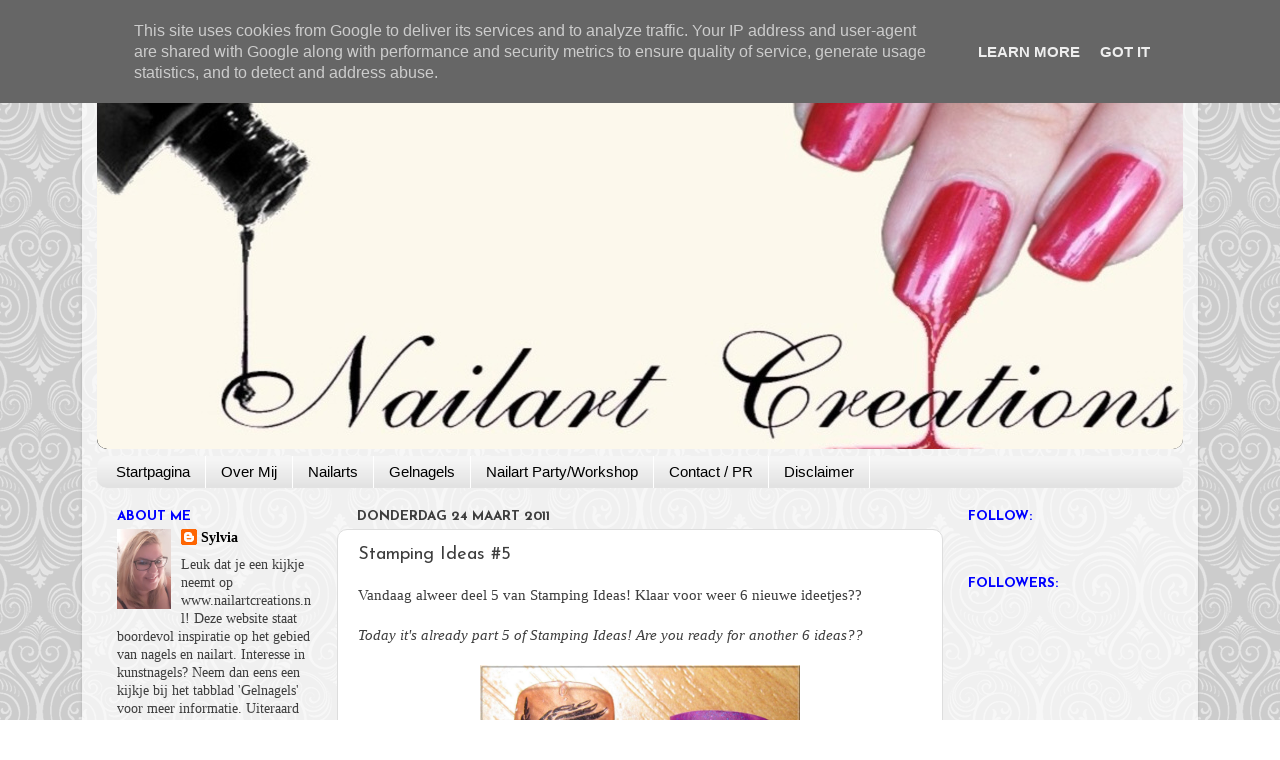

--- FILE ---
content_type: text/html; charset=UTF-8
request_url: https://www.nailartcreations.nl/2011/03/stamping-ideas-5.html
body_size: 22496
content:
<!DOCTYPE html>
<html class='v2' dir='ltr' lang='nl'>
<head>
<link href='https://www.blogger.com/static/v1/widgets/335934321-css_bundle_v2.css' rel='stylesheet' type='text/css'/>
<meta content='width=1100' name='viewport'/>
<meta content='text/html; charset=UTF-8' http-equiv='Content-Type'/>
<meta content='blogger' name='generator'/>
<link href='https://www.nailartcreations.nl/favicon.ico' rel='icon' type='image/x-icon'/>
<link href='http://www.nailartcreations.nl/2011/03/stamping-ideas-5.html' rel='canonical'/>
<link rel="alternate" type="application/atom+xml" title="Nailart Creations - Atom" href="https://www.nailartcreations.nl/feeds/posts/default" />
<link rel="alternate" type="application/rss+xml" title="Nailart Creations - RSS" href="https://www.nailartcreations.nl/feeds/posts/default?alt=rss" />
<link rel="service.post" type="application/atom+xml" title="Nailart Creations - Atom" href="https://www.blogger.com/feeds/5076540423960607532/posts/default" />

<link rel="alternate" type="application/atom+xml" title="Nailart Creations - Atom" href="https://www.nailartcreations.nl/feeds/6958763484346884149/comments/default" />
<!--Can't find substitution for tag [blog.ieCssRetrofitLinks]-->
<link href='http://img852.imageshack.us/img852/6586/img0497e.jpg' rel='image_src'/>
<meta content='http://www.nailartcreations.nl/2011/03/stamping-ideas-5.html' property='og:url'/>
<meta content='Stamping Ideas #5' property='og:title'/>
<meta content='Vandaag alweer deel 5 van Stamping Ideas! Klaar voor weer 6 nieuwe ideetjes??   Today it&#39;s already part 5 of Stamping Ideas! Are you ready f...' property='og:description'/>
<meta content='https://lh3.googleusercontent.com/blogger_img_proxy/AEn0k_shY17rPQghvhpUAhly7MRYIU5GX6TduF50SiS5wlp4uFTeGGJO0vG1GS2UJ49BCLD6pcPcXpgIshyCydydM2FhApc1NbkGBsPURUuhVQTT7PvhrHzzgMQ=w1200-h630-p-k-no-nu' property='og:image'/>
<title>Nailart Creations: Stamping Ideas #5</title>
<style type='text/css'>@font-face{font-family:'Josefin Sans';font-style:normal;font-weight:400;font-display:swap;src:url(//fonts.gstatic.com/s/josefinsans/v34/Qw3aZQNVED7rKGKxtqIqX5EUAnx4Vn8siqM7.woff2)format('woff2');unicode-range:U+0102-0103,U+0110-0111,U+0128-0129,U+0168-0169,U+01A0-01A1,U+01AF-01B0,U+0300-0301,U+0303-0304,U+0308-0309,U+0323,U+0329,U+1EA0-1EF9,U+20AB;}@font-face{font-family:'Josefin Sans';font-style:normal;font-weight:400;font-display:swap;src:url(//fonts.gstatic.com/s/josefinsans/v34/Qw3aZQNVED7rKGKxtqIqX5EUA3x4Vn8siqM7.woff2)format('woff2');unicode-range:U+0100-02BA,U+02BD-02C5,U+02C7-02CC,U+02CE-02D7,U+02DD-02FF,U+0304,U+0308,U+0329,U+1D00-1DBF,U+1E00-1E9F,U+1EF2-1EFF,U+2020,U+20A0-20AB,U+20AD-20C0,U+2113,U+2C60-2C7F,U+A720-A7FF;}@font-face{font-family:'Josefin Sans';font-style:normal;font-weight:400;font-display:swap;src:url(//fonts.gstatic.com/s/josefinsans/v34/Qw3aZQNVED7rKGKxtqIqX5EUDXx4Vn8sig.woff2)format('woff2');unicode-range:U+0000-00FF,U+0131,U+0152-0153,U+02BB-02BC,U+02C6,U+02DA,U+02DC,U+0304,U+0308,U+0329,U+2000-206F,U+20AC,U+2122,U+2191,U+2193,U+2212,U+2215,U+FEFF,U+FFFD;}@font-face{font-family:'Josefin Sans';font-style:normal;font-weight:700;font-display:swap;src:url(//fonts.gstatic.com/s/josefinsans/v34/Qw3aZQNVED7rKGKxtqIqX5EUAnx4Vn8siqM7.woff2)format('woff2');unicode-range:U+0102-0103,U+0110-0111,U+0128-0129,U+0168-0169,U+01A0-01A1,U+01AF-01B0,U+0300-0301,U+0303-0304,U+0308-0309,U+0323,U+0329,U+1EA0-1EF9,U+20AB;}@font-face{font-family:'Josefin Sans';font-style:normal;font-weight:700;font-display:swap;src:url(//fonts.gstatic.com/s/josefinsans/v34/Qw3aZQNVED7rKGKxtqIqX5EUA3x4Vn8siqM7.woff2)format('woff2');unicode-range:U+0100-02BA,U+02BD-02C5,U+02C7-02CC,U+02CE-02D7,U+02DD-02FF,U+0304,U+0308,U+0329,U+1D00-1DBF,U+1E00-1E9F,U+1EF2-1EFF,U+2020,U+20A0-20AB,U+20AD-20C0,U+2113,U+2C60-2C7F,U+A720-A7FF;}@font-face{font-family:'Josefin Sans';font-style:normal;font-weight:700;font-display:swap;src:url(//fonts.gstatic.com/s/josefinsans/v34/Qw3aZQNVED7rKGKxtqIqX5EUDXx4Vn8sig.woff2)format('woff2');unicode-range:U+0000-00FF,U+0131,U+0152-0153,U+02BB-02BC,U+02C6,U+02DA,U+02DC,U+0304,U+0308,U+0329,U+2000-206F,U+20AC,U+2122,U+2191,U+2193,U+2212,U+2215,U+FEFF,U+FFFD;}</style>
<style id='page-skin-1' type='text/css'><!--
/*-----------------------------------------------
Blogger Template Style
Name:     Picture Window
Designer: Blogger
URL:      www.blogger.com
----------------------------------------------- */
/* Content
----------------------------------------------- */
body {
font: normal normal 15px Georgia, Utopia, 'Palatino Linotype', Palatino, serif;
color: #3e3e3e;
background: #ffffff url(//themes.googleusercontent.com/image?id=0BwVBOzw_-hbMNjdhZTQ5ZjMtOTUzOS00ZDRjLTk4YWEtYWFjMDUxYmFmODFj) repeat scroll top center /* Credit: enjoynz (http://www.istockphoto.com/file_closeup.php?id=5848437&platform=blogger) */;
}
html body .region-inner {
min-width: 0;
max-width: 100%;
width: auto;
}
.content-outer {
font-size: 90%;
}
a:link {
text-decoration:none;
color: #000000;
}
a:visited {
text-decoration:none;
color: #0000ff;
}
a:hover {
text-decoration:underline;
color: #ff0000;
}
.content-outer {
background: transparent url(//www.blogblog.com/1kt/transparent/white80.png) repeat scroll top left;
-moz-border-radius: 15px;
-webkit-border-radius: 15px;
-goog-ms-border-radius: 15px;
border-radius: 15px;
-moz-box-shadow: 0 0 3px rgba(0, 0, 0, .15);
-webkit-box-shadow: 0 0 3px rgba(0, 0, 0, .15);
-goog-ms-box-shadow: 0 0 3px rgba(0, 0, 0, .15);
box-shadow: 0 0 3px rgba(0, 0, 0, .15);
margin: 30px auto;
}
.content-inner {
padding: 15px;
}
/* Header
----------------------------------------------- */
.header-outer {
background: #000000 url(//www.blogblog.com/1kt/transparent/header_gradient_shade.png) repeat-x scroll top left;
_background-image: none;
color: #ffffff;
-moz-border-radius: 10px;
-webkit-border-radius: 10px;
-goog-ms-border-radius: 10px;
border-radius: 10px;
}
.Header img, .Header #header-inner {
-moz-border-radius: 10px;
-webkit-border-radius: 10px;
-goog-ms-border-radius: 10px;
border-radius: 10px;
}
.header-inner .Header .titlewrapper,
.header-inner .Header .descriptionwrapper {
padding-left: 30px;
padding-right: 30px;
}
.Header h1 {
font: normal normal 36px Arial, Tahoma, Helvetica, FreeSans, sans-serif;
text-shadow: 1px 1px 3px rgba(0, 0, 0, 0.3);
}
.Header h1 a {
color: #ffffff;
}
.Header .description {
font-size: 130%;
}
/* Tabs
----------------------------------------------- */
.tabs-inner {
margin: .5em 0 0;
padding: 0;
}
.tabs-inner .section {
margin: 0;
}
.tabs-inner .widget ul {
padding: 0;
background: #f5f5f5 url(//www.blogblog.com/1kt/transparent/tabs_gradient_shade.png) repeat scroll bottom;
-moz-border-radius: 10px;
-webkit-border-radius: 10px;
-goog-ms-border-radius: 10px;
border-radius: 10px;
}
.tabs-inner .widget li {
border: none;
}
.tabs-inner .widget li a {
display: inline-block;
padding: .5em 1em;
margin-right: 0;
color: #000000;
font: normal normal 15px Arial, Tahoma, Helvetica, FreeSans, sans-serif;
-moz-border-radius: 0 0 0 0;
-webkit-border-top-left-radius: 0;
-webkit-border-top-right-radius: 0;
-goog-ms-border-radius: 0 0 0 0;
border-radius: 0 0 0 0;
background: transparent none no-repeat scroll top left;
border-right: 1px solid #ffffff;
}
.tabs-inner .widget li:first-child a {
padding-left: 1.25em;
-moz-border-radius-topleft: 10px;
-moz-border-radius-bottomleft: 10px;
-webkit-border-top-left-radius: 10px;
-webkit-border-bottom-left-radius: 10px;
-goog-ms-border-top-left-radius: 10px;
-goog-ms-border-bottom-left-radius: 10px;
border-top-left-radius: 10px;
border-bottom-left-radius: 10px;
}
.tabs-inner .widget li.selected a,
.tabs-inner .widget li a:hover {
position: relative;
z-index: 1;
background: #ffffff url(//www.blogblog.com/1kt/transparent/tabs_gradient_shade.png) repeat scroll bottom;
color: #000000;
-moz-box-shadow: 0 0 0 rgba(0, 0, 0, .15);
-webkit-box-shadow: 0 0 0 rgba(0, 0, 0, .15);
-goog-ms-box-shadow: 0 0 0 rgba(0, 0, 0, .15);
box-shadow: 0 0 0 rgba(0, 0, 0, .15);
}
/* Headings
----------------------------------------------- */
h2 {
font: normal bold 100% Josefin Sans;
text-transform: uppercase;
color: #0000ff;
margin: .5em 0;
}
/* Main
----------------------------------------------- */
.main-outer {
background: transparent none repeat scroll top center;
-moz-border-radius: 0 0 0 0;
-webkit-border-top-left-radius: 0;
-webkit-border-top-right-radius: 0;
-webkit-border-bottom-left-radius: 0;
-webkit-border-bottom-right-radius: 0;
-goog-ms-border-radius: 0 0 0 0;
border-radius: 0 0 0 0;
-moz-box-shadow: 0 0 0 rgba(0, 0, 0, .15);
-webkit-box-shadow: 0 0 0 rgba(0, 0, 0, .15);
-goog-ms-box-shadow: 0 0 0 rgba(0, 0, 0, .15);
box-shadow: 0 0 0 rgba(0, 0, 0, .15);
}
.main-inner {
padding: 15px 5px 20px;
}
.main-inner .column-center-inner {
padding: 0 0;
}
.main-inner .column-left-inner {
padding-left: 0;
}
.main-inner .column-right-inner {
padding-right: 0;
}
/* Posts
----------------------------------------------- */
h3.post-title {
margin: 0;
font: normal normal 18px Josefin Sans;
}
.comments h4 {
margin: 1em 0 0;
font: normal normal 18px Josefin Sans;
}
.date-header span {
color: #3e3e3e;
}
.post-outer {
background-color: #ffffff;
border: solid 1px #dddddd;
-moz-border-radius: 10px;
-webkit-border-radius: 10px;
border-radius: 10px;
-goog-ms-border-radius: 10px;
padding: 15px 20px;
margin: 0 -20px 20px;
}
.post-body {
line-height: 1.4;
font-size: 110%;
position: relative;
}
.post-header {
margin: 0 0 1.5em;
color: #9a9a9a;
line-height: 1.6;
}
.post-footer {
margin: .5em 0 0;
color: #9a9a9a;
line-height: 1.6;
}
#blog-pager {
font-size: 140%
}
#comments .comment-author {
padding-top: 1.5em;
border-top: dashed 1px #ccc;
border-top: dashed 1px rgba(128, 128, 128, .5);
background-position: 0 1.5em;
}
#comments .comment-author:first-child {
padding-top: 0;
border-top: none;
}
.avatar-image-container {
margin: .2em 0 0;
}
/* Comments
----------------------------------------------- */
.comments .comments-content .icon.blog-author {
background-repeat: no-repeat;
background-image: url([data-uri]);
}
.comments .comments-content .loadmore a {
border-top: 1px solid #ff0000;
border-bottom: 1px solid #ff0000;
}
.comments .continue {
border-top: 2px solid #ff0000;
}
/* Widgets
----------------------------------------------- */
.widget ul, .widget #ArchiveList ul.flat {
padding: 0;
list-style: none;
}
.widget ul li, .widget #ArchiveList ul.flat li {
border-top: dashed 1px #ccc;
border-top: dashed 1px rgba(128, 128, 128, .5);
}
.widget ul li:first-child, .widget #ArchiveList ul.flat li:first-child {
border-top: none;
}
.widget .post-body ul {
list-style: disc;
}
.widget .post-body ul li {
border: none;
}
/* Footer
----------------------------------------------- */
.footer-outer {
color:#eeeeee;
background: transparent url(https://resources.blogblog.com/blogblog/data/1kt/transparent/black50.png) repeat scroll top left;
-moz-border-radius: 10px 10px 10px 10px;
-webkit-border-top-left-radius: 10px;
-webkit-border-top-right-radius: 10px;
-webkit-border-bottom-left-radius: 10px;
-webkit-border-bottom-right-radius: 10px;
-goog-ms-border-radius: 10px 10px 10px 10px;
border-radius: 10px 10px 10px 10px;
-moz-box-shadow: 0 0 0 rgba(0, 0, 0, .15);
-webkit-box-shadow: 0 0 0 rgba(0, 0, 0, .15);
-goog-ms-box-shadow: 0 0 0 rgba(0, 0, 0, .15);
box-shadow: 0 0 0 rgba(0, 0, 0, .15);
}
.footer-inner {
padding: 10px 5px 20px;
}
.footer-outer a {
color: #deefff;
}
.footer-outer a:visited {
color: #9ab5cc;
}
.footer-outer a:hover {
color: #ffffff;
}
.footer-outer .widget h2 {
color: #bcbcbc;
}
/* Mobile
----------------------------------------------- */
html body.mobile {
height: auto;
}
html body.mobile {
min-height: 480px;
background-size: 100% auto;
}
.mobile .body-fauxcolumn-outer {
background: transparent none repeat scroll top left;
}
html .mobile .mobile-date-outer, html .mobile .blog-pager {
border-bottom: none;
background: transparent none repeat scroll top center;
margin-bottom: 10px;
}
.mobile .date-outer {
background: transparent none repeat scroll top center;
}
.mobile .header-outer, .mobile .main-outer,
.mobile .post-outer, .mobile .footer-outer {
-moz-border-radius: 0;
-webkit-border-radius: 0;
-goog-ms-border-radius: 0;
border-radius: 0;
}
.mobile .content-outer,
.mobile .main-outer,
.mobile .post-outer {
background: inherit;
border: none;
}
.mobile .content-outer {
font-size: 100%;
}
.mobile-link-button {
background-color: #000000;
}
.mobile-link-button a:link, .mobile-link-button a:visited {
color: #ffffff;
}
.mobile-index-contents {
color: #3e3e3e;
}
.mobile .tabs-inner .PageList .widget-content {
background: #ffffff url(//www.blogblog.com/1kt/transparent/tabs_gradient_shade.png) repeat scroll bottom;
color: #000000;
}
.mobile .tabs-inner .PageList .widget-content .pagelist-arrow {
border-left: 1px solid #ffffff;
}

--></style>
<style id='template-skin-1' type='text/css'><!--
body {
min-width: 1116px;
}
.content-outer, .content-fauxcolumn-outer, .region-inner {
min-width: 1116px;
max-width: 1116px;
_width: 1116px;
}
.main-inner .columns {
padding-left: 240px;
padding-right: 240px;
}
.main-inner .fauxcolumn-center-outer {
left: 240px;
right: 240px;
/* IE6 does not respect left and right together */
_width: expression(this.parentNode.offsetWidth -
parseInt("240px") -
parseInt("240px") + 'px');
}
.main-inner .fauxcolumn-left-outer {
width: 240px;
}
.main-inner .fauxcolumn-right-outer {
width: 240px;
}
.main-inner .column-left-outer {
width: 240px;
right: 100%;
margin-left: -240px;
}
.main-inner .column-right-outer {
width: 240px;
margin-right: -240px;
}
#layout {
min-width: 0;
}
#layout .content-outer {
min-width: 0;
width: 800px;
}
#layout .region-inner {
min-width: 0;
width: auto;
}
body#layout div.add_widget {
padding: 8px;
}
body#layout div.add_widget a {
margin-left: 32px;
}
--></style>
<style>
    body {background-image:url(\/\/themes.googleusercontent.com\/image?id=0BwVBOzw_-hbMNjdhZTQ5ZjMtOTUzOS00ZDRjLTk4YWEtYWFjMDUxYmFmODFj);}
    
@media (max-width: 200px) { body {background-image:url(\/\/themes.googleusercontent.com\/image?id=0BwVBOzw_-hbMNjdhZTQ5ZjMtOTUzOS00ZDRjLTk4YWEtYWFjMDUxYmFmODFj&options=w200);}}
@media (max-width: 400px) and (min-width: 201px) { body {background-image:url(\/\/themes.googleusercontent.com\/image?id=0BwVBOzw_-hbMNjdhZTQ5ZjMtOTUzOS00ZDRjLTk4YWEtYWFjMDUxYmFmODFj&options=w400);}}
@media (max-width: 800px) and (min-width: 401px) { body {background-image:url(\/\/themes.googleusercontent.com\/image?id=0BwVBOzw_-hbMNjdhZTQ5ZjMtOTUzOS00ZDRjLTk4YWEtYWFjMDUxYmFmODFj&options=w800);}}
@media (max-width: 1200px) and (min-width: 801px) { body {background-image:url(\/\/themes.googleusercontent.com\/image?id=0BwVBOzw_-hbMNjdhZTQ5ZjMtOTUzOS00ZDRjLTk4YWEtYWFjMDUxYmFmODFj&options=w1200);}}
/* Last tag covers anything over one higher than the previous max-size cap. */
@media (min-width: 1201px) { body {background-image:url(\/\/themes.googleusercontent.com\/image?id=0BwVBOzw_-hbMNjdhZTQ5ZjMtOTUzOS00ZDRjLTk4YWEtYWFjMDUxYmFmODFj&options=w1600);}}
  </style>
<link href='https://www.blogger.com/dyn-css/authorization.css?targetBlogID=5076540423960607532&amp;zx=54cdd2bf-8612-42c9-813e-571fbbdea059' media='none' onload='if(media!=&#39;all&#39;)media=&#39;all&#39;' rel='stylesheet'/><noscript><link href='https://www.blogger.com/dyn-css/authorization.css?targetBlogID=5076540423960607532&amp;zx=54cdd2bf-8612-42c9-813e-571fbbdea059' rel='stylesheet'/></noscript>
<meta name='google-adsense-platform-account' content='ca-host-pub-1556223355139109'/>
<meta name='google-adsense-platform-domain' content='blogspot.com'/>

<!-- data-ad-client=ca-pub-2026677464791471 -->

<script type="text/javascript" language="javascript">
  // Supply ads personalization default for EEA readers
  // See https://www.blogger.com/go/adspersonalization
  adsbygoogle = window.adsbygoogle || [];
  if (typeof adsbygoogle.requestNonPersonalizedAds === 'undefined') {
    adsbygoogle.requestNonPersonalizedAds = 1;
  }
</script>


</head>
<body class='loading variant-shade'>
<div class='navbar section' id='navbar' name='Navbar'><div class='widget Navbar' data-version='1' id='Navbar1'><script type="text/javascript">
    function setAttributeOnload(object, attribute, val) {
      if(window.addEventListener) {
        window.addEventListener('load',
          function(){ object[attribute] = val; }, false);
      } else {
        window.attachEvent('onload', function(){ object[attribute] = val; });
      }
    }
  </script>
<div id="navbar-iframe-container"></div>
<script type="text/javascript" src="https://apis.google.com/js/platform.js"></script>
<script type="text/javascript">
      gapi.load("gapi.iframes:gapi.iframes.style.bubble", function() {
        if (gapi.iframes && gapi.iframes.getContext) {
          gapi.iframes.getContext().openChild({
              url: 'https://www.blogger.com/navbar/5076540423960607532?po\x3d6958763484346884149\x26origin\x3dhttps://www.nailartcreations.nl',
              where: document.getElementById("navbar-iframe-container"),
              id: "navbar-iframe"
          });
        }
      });
    </script><script type="text/javascript">
(function() {
var script = document.createElement('script');
script.type = 'text/javascript';
script.src = '//pagead2.googlesyndication.com/pagead/js/google_top_exp.js';
var head = document.getElementsByTagName('head')[0];
if (head) {
head.appendChild(script);
}})();
</script>
</div></div>
<div class='body-fauxcolumns'>
<div class='fauxcolumn-outer body-fauxcolumn-outer'>
<div class='cap-top'>
<div class='cap-left'></div>
<div class='cap-right'></div>
</div>
<div class='fauxborder-left'>
<div class='fauxborder-right'></div>
<div class='fauxcolumn-inner'>
</div>
</div>
<div class='cap-bottom'>
<div class='cap-left'></div>
<div class='cap-right'></div>
</div>
</div>
</div>
<div class='content'>
<div class='content-fauxcolumns'>
<div class='fauxcolumn-outer content-fauxcolumn-outer'>
<div class='cap-top'>
<div class='cap-left'></div>
<div class='cap-right'></div>
</div>
<div class='fauxborder-left'>
<div class='fauxborder-right'></div>
<div class='fauxcolumn-inner'>
</div>
</div>
<div class='cap-bottom'>
<div class='cap-left'></div>
<div class='cap-right'></div>
</div>
</div>
</div>
<div class='content-outer'>
<div class='content-cap-top cap-top'>
<div class='cap-left'></div>
<div class='cap-right'></div>
</div>
<div class='fauxborder-left content-fauxborder-left'>
<div class='fauxborder-right content-fauxborder-right'></div>
<div class='content-inner'>
<header>
<div class='header-outer'>
<div class='header-cap-top cap-top'>
<div class='cap-left'></div>
<div class='cap-right'></div>
</div>
<div class='fauxborder-left header-fauxborder-left'>
<div class='fauxborder-right header-fauxborder-right'></div>
<div class='region-inner header-inner'>
<div class='header section' id='header' name='Koptekst'><div class='widget Header' data-version='1' id='Header1'>
<div id='header-inner'>
<a href='https://www.nailartcreations.nl/' style='display: block'>
<img alt='Nailart Creations' height='374px; ' id='Header1_headerimg' src='https://blogger.googleusercontent.com/img/b/R29vZ2xl/AVvXsEgtAqLVa4fc_xEEJZtjeQmwFpY7XeDSJzI3iNOj3XkC1cnwQEmAgdf3O_YVP80U1s58g8mimLgkipAICbrtwC0grgr_zC4GKcYJPF89HTfFGxSvPfiSk2yqZ1HraWGe2SSNWwUY2h8cf5Q/s1600/headertql.jpg' style='display: block' width='1116px; '/>
</a>
</div>
</div></div>
</div>
</div>
<div class='header-cap-bottom cap-bottom'>
<div class='cap-left'></div>
<div class='cap-right'></div>
</div>
</div>
</header>
<div class='tabs-outer'>
<div class='tabs-cap-top cap-top'>
<div class='cap-left'></div>
<div class='cap-right'></div>
</div>
<div class='fauxborder-left tabs-fauxborder-left'>
<div class='fauxborder-right tabs-fauxborder-right'></div>
<div class='region-inner tabs-inner'>
<div class='tabs section' id='crosscol' name='Alle kolommen'><div class='widget PageList' data-version='1' id='PageList98'>
<h2>Pages</h2>
<div class='widget-content'>
<ul>
<li>
<a href='https://www.nailartcreations.nl/'>Startpagina</a>
</li>
<li>
<a href='https://www.nailartcreations.nl/p/about-me.html'>Over Mij</a>
</li>
<li>
<a href='https://www.nailartcreations.nl/p/blog-page.html'>Nailarts</a>
</li>
<li>
<a href='https://www.nailartcreations.nl/p/gelnagels.html'>Gelnagels</a>
</li>
<li>
<a href='https://www.nailartcreations.nl/p/nailart-partys.html'>Nailart Party/Workshop</a>
</li>
<li>
<a href='https://www.nailartcreations.nl/p/contact-pr.html'>Contact / PR</a>
</li>
<li>
<a href='https://www.nailartcreations.nl/p/disclaimer.html'>Disclaimer</a>
</li>
</ul>
<div class='clear'></div>
</div>
</div></div>
<div class='tabs no-items section' id='crosscol-overflow' name='Cross-Column 2'></div>
</div>
</div>
<div class='tabs-cap-bottom cap-bottom'>
<div class='cap-left'></div>
<div class='cap-right'></div>
</div>
</div>
<div class='main-outer'>
<div class='main-cap-top cap-top'>
<div class='cap-left'></div>
<div class='cap-right'></div>
</div>
<div class='fauxborder-left main-fauxborder-left'>
<div class='fauxborder-right main-fauxborder-right'></div>
<div class='region-inner main-inner'>
<div class='columns fauxcolumns'>
<div class='fauxcolumn-outer fauxcolumn-center-outer'>
<div class='cap-top'>
<div class='cap-left'></div>
<div class='cap-right'></div>
</div>
<div class='fauxborder-left'>
<div class='fauxborder-right'></div>
<div class='fauxcolumn-inner'>
</div>
</div>
<div class='cap-bottom'>
<div class='cap-left'></div>
<div class='cap-right'></div>
</div>
</div>
<div class='fauxcolumn-outer fauxcolumn-left-outer'>
<div class='cap-top'>
<div class='cap-left'></div>
<div class='cap-right'></div>
</div>
<div class='fauxborder-left'>
<div class='fauxborder-right'></div>
<div class='fauxcolumn-inner'>
</div>
</div>
<div class='cap-bottom'>
<div class='cap-left'></div>
<div class='cap-right'></div>
</div>
</div>
<div class='fauxcolumn-outer fauxcolumn-right-outer'>
<div class='cap-top'>
<div class='cap-left'></div>
<div class='cap-right'></div>
</div>
<div class='fauxborder-left'>
<div class='fauxborder-right'></div>
<div class='fauxcolumn-inner'>
</div>
</div>
<div class='cap-bottom'>
<div class='cap-left'></div>
<div class='cap-right'></div>
</div>
</div>
<!-- corrects IE6 width calculation -->
<div class='columns-inner'>
<div class='column-center-outer'>
<div class='column-center-inner'>
<div class='main section' id='main' name='Algemeen'><div class='widget Blog' data-version='1' id='Blog1'>
<div class='blog-posts hfeed'>

          <div class="date-outer">
        
<h2 class='date-header'><span>donderdag 24 maart 2011</span></h2>

          <div class="date-posts">
        
<div class='post-outer'>
<div class='post hentry' itemprop='blogPost' itemscope='itemscope' itemtype='http://schema.org/BlogPosting'>
<meta content='5076540423960607532' itemprop='blogId'/>
<meta content='6958763484346884149' itemprop='postId'/>
<a name='6958763484346884149'></a>
<h3 class='post-title entry-title' itemprop='name'>
Stamping Ideas #5
</h3>
<div class='post-header'>
<div class='post-header-line-1'></div>
</div>
<div class='post-body entry-content' id='post-body-6958763484346884149' itemprop='description articleBody'>
<div dir="ltr" style="text-align: left;" trbidi="on"><span style="font-family: Georgia,&quot;Times New Roman&quot;,serif;">Vandaag alweer deel 5 van Stamping Ideas! Klaar voor weer 6 nieuwe ideetjes??</span><br />
<br />
<i><span style="font-family: Georgia,&quot;Times New Roman&quot;,serif;">Today it's already part 5 of Stamping Ideas! Are you ready for another 6 ideas??</span></i><br />
<span style="font-family: Georgia,&quot;Times New Roman&quot;,serif;"> </span><br />
<div class="separator" style="clear: both; text-align: center;"><a href="http://img852.imageshack.us/img852/6586/img0497e.jpg" imageanchor="1" style="margin-left: 1em; margin-right: 1em;"><img border="0" height="214" src="https://lh3.googleusercontent.com/blogger_img_proxy/AEn0k_shY17rPQghvhpUAhly7MRYIU5GX6TduF50SiS5wlp4uFTeGGJO0vG1GS2UJ49BCLD6pcPcXpgIshyCydydM2FhApc1NbkGBsPURUuhVQTT7PvhrHzzgMQ=s0-d" width="320"></a></div><br />
<span style="font-family: Georgia,&quot;Times New Roman&quot;,serif;">De linkertip heeft een nude/oranje achtige achtergrond. Ik weet eerlijk gezegd niet meer welke lak dit is, maar er zal genoeg te vinden zijn van deze kleur! Het zwarte is een vogel, en de blauwe deeltjes, zijn een soort van wind tekens. Kortom een vliegende vogel met wind! Achteraf vond ik de achtergrond kleur niet zo heel goed gekozen maar ach!</span><br />
<br />
<span style="font-family: Georgia,&quot;Times New Roman&quot;,serif;">De rechtertip heeft China Glaze - Flying Dragon als achtergrond. Zie je al die supermooie glittertjes in de lak? Flying Dragon is een neon, en droogt ook mat op. Ik zal deze binnenkort eens apart reviewen en swatchen! Over Flying Dragon heb ik een simpel bloemontwerp aangebracht. Simpel maar leuk!</span><br />
<span style="font-family: Georgia,&quot;Times New Roman&quot;,serif;"> </span><br />
<i><span style="font-family: Georgia,&quot;Times New Roman&quot;,serif;">On the left tip: I started with a nude/orange like base. I'm not sure which polish I used, but everything is good to use. The black stamp is a bird, and the blue stamps are some sort of wind symbols. So it's a flying bird in the air with some wind. Now I think it would be better to use a very light blue base for the background.</span></i><br />
<br />
<i><span style="font-family: Georgia,&quot;Times New Roman&quot;,serif;">The right tip got China Glaze - Flying Dragon as the background. Do you see those awesome blue glitters in this polish?? Flying Dragon is a neon polish which dries matt. I will review/swatch this polish in another post soon! So I stamped a simple flower design over the Flying Dragon with a white polish. It's simple but nice!</span></i><br />
<span style="font-family: Georgia,&quot;Times New Roman&quot;,serif;"> </span><br />
<div class="separator" style="clear: both; text-align: center;"><a href="http://img689.imageshack.us/img689/2995/img0499cx.jpg" imageanchor="1" style="margin-left: 1em; margin-right: 1em;"><img border="0" height="240" src="https://lh3.googleusercontent.com/blogger_img_proxy/AEn0k_v1IaC-UVPdVEX2C0XOMVGzXmkJRnPuY733Gqbtio6soj9AmIV4zywdSrCp_NgAyRH9pg05HLkmbPnFFcogv4Swua9nplnK3YwyOqvy1GkNJSnl2hUXsXaX=s0-d" width="320"></a></div><span style="font-family: Georgia,&quot;Times New Roman&quot;,serif;">Hier is de linkertip een beetje moeilijk te zien. De achtergrond is Lincoln Park after Dark (mat) van OPI. Daaroverheen heb ik met een groene lak een stempel gezet. Helaas is het effect niet zo mooi als wat ik voor ogen had. Wanneer je deze lak hebt adviseer ik om een beetje te spelen met stempels. Omdat de basiskleur mat is, is een shiny stempel natuurlijk een leuk effect! Een witte stempel zal sowieso wel goed staan!</span><br />
<br />
<span style="font-family: Georgia,&quot;Times New Roman&quot;,serif;">De rechtertip is een simpel design voor iedereen die net kennis maakt met konad/stamping nailart. Of voor de dames met korte nagels die iets simpels willen. Een rode achtergrond met een witte stempel, ik heb hier een cartoonachtig doodshoofdje gestempeld.</span><br />
<span style="font-family: Georgia,&quot;Times New Roman&quot;,serif;"> </span><br />
<i><span style="font-family: Georgia,&quot;Times New Roman&quot;,serif;">The background from the left tip is OPI - Lincoln park after dark (matt). I stamped with a green polish, unfortunately it didn't turned out very well. When you own this polish I advise to play with some stamps. Because of the matt background, a shiny stamp would be very nice! I know that a white stamp would be very nice over this polish!</span></i><br />
<br />
<i><span style="font-family: Georgia,&quot;Times New Roman&quot;,serif;">The righttip is a very easy design for the starters who are just starting with konad/stamping nailart. Or just for the ladies who want something simple or ladies with very short nails. It's a red background with a white stamp. You can stamp everything, but I choosed for a cartoon like skull.</span></i><br />
<span style="font-family: Georgia,&quot;Times New Roman&quot;,serif;"> </span><br />
<div class="separator" style="clear: both; text-align: center;"><a href="http://img291.imageshack.us/img291/2023/img0502mg.jpg" imageanchor="1" style="margin-left: 1em; margin-right: 1em;"><img border="0" height="197" src="https://lh3.googleusercontent.com/blogger_img_proxy/AEn0k_vsghmvPP9x0wNhV29Kz_kwH1p_WP3jheUg6xdtr15OZ3YhPYllqTznibQYAFbiixo8bpzdMLyn4h5cdGPyBjL8wvzl73Nu1fSIY7MFNakVNWTB6NpfkFgz=s0-d" width="320"></a></div><span style="font-family: Georgia,&quot;Times New Roman&quot;,serif;">De linkertip hier is echt één van mijn favorieten, ik vind hem echt schattig! De achtergrond is een mintgroenige kleur. Daaroverheen heb ik met geel wat sterretjes/vallende ster gestempeld. Dit is niet supergoed te zien, maar daarom wel mooi subtiel. Daarnaast een supercute kikkertje met een blaadje in zijn hand!</span><br />
<br />
<span style="font-family: Georgia,&quot;Times New Roman&quot;,serif;">De rechtertip hier is gebaseerd op fruit. Zoals je kunt zien is hier een groene achtergrond, daaroverheen met rood een kersje gestempeld, en daarboven met blauw wat druifjes. Ik heb hier de stempels één kleur gehouden omdat niet iedereen stempelen met 2 kleuren fijn vind. Maar je zou bijvoorbeeld ook een andere achtergrondkleur kunnen kiezen en dan de kersjes met rood en een groen stengeltje stempelen.</span><br />
<br />
<i><span style="font-family: Georgia,&quot;Times New Roman&quot;,serif;">The left tip here is seriously one of my favourite, I think it's supercute! The background is a minty green polish. I stamped some stars with a yellow polish, this isn't very noticable, but it's nice subtile. Next to the stars there is a supercute frog with a leave in his hand!</span></i><br />
<i><span style="font-family: Georgia,&quot;Times New Roman&quot;,serif;"> </span></i><br />
<span style="font-family: Georgia,&quot;Times New Roman&quot;,serif;"><i>The right tip is based on a fruity design. I started with a green background. Over the green I stamped some cherry's with red and some grapes with blue. I kept it simple because not everyone likes to stamp with 2 colours. When you do like it, you can choose another background colour and stamp for example the cherry's with green and red.</i></span><br />
<i><span style="font-family: Georgia,&quot;Times New Roman&quot;,serif;">&nbsp;</span></i><br />
<span style="font-family: Georgia,&quot;Times New Roman&quot;,serif;"> </span><br />
<span style="font-family: Georgia,&quot;Times New Roman&quot;,serif;"><u>Wat vinden jullie van deze ideetjes? Handig of niet</u>?/ <u><i>What do you think about these ideas? Are they handy or not?</i></u></span><br />
</div>
<div style='clear: both;'></div>
</div>
<div class='post-footer'>
<div class='post-footer-line post-footer-line-1'><span class='post-author vcard'>
Gepost door
<span class='fn' itemprop='author' itemscope='itemscope' itemtype='http://schema.org/Person'>
<meta content='https://www.blogger.com/profile/01178037939603173949' itemprop='url'/>
<a href='https://www.blogger.com/profile/01178037939603173949' rel='author' title='author profile'>
<span itemprop='name'>Sylvia</span>
</a>
</span>
</span>
<span class='post-timestamp'>
op
<meta content='https://www.nailartcreations.nl/2011/03/stamping-ideas-5.html' itemprop='url'/>
<a class='timestamp-link' href='https://www.nailartcreations.nl/2011/03/stamping-ideas-5.html' rel='bookmark' title='permanent link'><abbr class='published' itemprop='datePublished' title='2011-03-24T22:19:00+01:00'>22:19</abbr></a>
</span>
<span class='post-icons'>
<span class='item-action'>
<a href='https://www.blogger.com/email-post/5076540423960607532/6958763484346884149' title='Post e-mailen'>
<img alt="" class="icon-action" height="13" src="//img1.blogblog.com/img/icon18_email.gif" width="18">
</a>
</span>
<span class='item-control blog-admin pid-105282429'>
<a href='https://www.blogger.com/post-edit.g?blogID=5076540423960607532&postID=6958763484346884149&from=pencil' title='Post bewerken'>
<img alt='' class='icon-action' height='18' src='https://resources.blogblog.com/img/icon18_edit_allbkg.gif' width='18'/>
</a>
</span>
</span>
<span class='post-comment-link'>
</span>
<div class='post-share-buttons goog-inline-block'>
<a class='goog-inline-block share-button sb-email' href='https://www.blogger.com/share-post.g?blogID=5076540423960607532&postID=6958763484346884149&target=email' target='_blank' title='Dit e-mailen
'><span class='share-button-link-text'>Dit e-mailen
</span></a><a class='goog-inline-block share-button sb-blog' href='https://www.blogger.com/share-post.g?blogID=5076540423960607532&postID=6958763484346884149&target=blog' onclick='window.open(this.href, "_blank", "height=270,width=475"); return false;' target='_blank' title='Dit bloggen!'><span class='share-button-link-text'>Dit bloggen!</span></a><a class='goog-inline-block share-button sb-twitter' href='https://www.blogger.com/share-post.g?blogID=5076540423960607532&postID=6958763484346884149&target=twitter' target='_blank' title='Delen via X'><span class='share-button-link-text'>Delen via X</span></a><a class='goog-inline-block share-button sb-facebook' href='https://www.blogger.com/share-post.g?blogID=5076540423960607532&postID=6958763484346884149&target=facebook' onclick='window.open(this.href, "_blank", "height=430,width=640"); return false;' target='_blank' title='Delen op Facebook'><span class='share-button-link-text'>Delen op Facebook</span></a><a class='goog-inline-block share-button sb-pinterest' href='https://www.blogger.com/share-post.g?blogID=5076540423960607532&postID=6958763484346884149&target=pinterest' target='_blank' title='Delen op Pinterest'><span class='share-button-link-text'>Delen op Pinterest</span></a>
</div>
<span class='post-backlinks post-comment-link'>
</span>
</div>
<div class='post-footer-line post-footer-line-2'><span class='post-labels'>
Labels:
<a href='https://www.nailartcreations.nl/search/label/Konad' rel='tag'>Konad</a>,
<a href='https://www.nailartcreations.nl/search/label/Nailarts' rel='tag'>Nailarts</a>,
<a href='https://www.nailartcreations.nl/search/label/Stamping' rel='tag'>Stamping</a>
</span>
</div>
<div class='post-footer-line post-footer-line-3'></div>
</div>
</div>
<div class='comments' id='comments'>
<a name='comments'></a>
<h4>4 opmerkingen:</h4>
<div class='comments-content'>
<script async='async' src='' type='text/javascript'></script>
<script type='text/javascript'>
    (function() {
      var items = null;
      var msgs = null;
      var config = {};

// <![CDATA[
      var cursor = null;
      if (items && items.length > 0) {
        cursor = parseInt(items[items.length - 1].timestamp) + 1;
      }

      var bodyFromEntry = function(entry) {
        var text = (entry &&
                    ((entry.content && entry.content.$t) ||
                     (entry.summary && entry.summary.$t))) ||
            '';
        if (entry && entry.gd$extendedProperty) {
          for (var k in entry.gd$extendedProperty) {
            if (entry.gd$extendedProperty[k].name == 'blogger.contentRemoved') {
              return '<span class="deleted-comment">' + text + '</span>';
            }
          }
        }
        return text;
      }

      var parse = function(data) {
        cursor = null;
        var comments = [];
        if (data && data.feed && data.feed.entry) {
          for (var i = 0, entry; entry = data.feed.entry[i]; i++) {
            var comment = {};
            // comment ID, parsed out of the original id format
            var id = /blog-(\d+).post-(\d+)/.exec(entry.id.$t);
            comment.id = id ? id[2] : null;
            comment.body = bodyFromEntry(entry);
            comment.timestamp = Date.parse(entry.published.$t) + '';
            if (entry.author && entry.author.constructor === Array) {
              var auth = entry.author[0];
              if (auth) {
                comment.author = {
                  name: (auth.name ? auth.name.$t : undefined),
                  profileUrl: (auth.uri ? auth.uri.$t : undefined),
                  avatarUrl: (auth.gd$image ? auth.gd$image.src : undefined)
                };
              }
            }
            if (entry.link) {
              if (entry.link[2]) {
                comment.link = comment.permalink = entry.link[2].href;
              }
              if (entry.link[3]) {
                var pid = /.*comments\/default\/(\d+)\?.*/.exec(entry.link[3].href);
                if (pid && pid[1]) {
                  comment.parentId = pid[1];
                }
              }
            }
            comment.deleteclass = 'item-control blog-admin';
            if (entry.gd$extendedProperty) {
              for (var k in entry.gd$extendedProperty) {
                if (entry.gd$extendedProperty[k].name == 'blogger.itemClass') {
                  comment.deleteclass += ' ' + entry.gd$extendedProperty[k].value;
                } else if (entry.gd$extendedProperty[k].name == 'blogger.displayTime') {
                  comment.displayTime = entry.gd$extendedProperty[k].value;
                }
              }
            }
            comments.push(comment);
          }
        }
        return comments;
      };

      var paginator = function(callback) {
        if (hasMore()) {
          var url = config.feed + '?alt=json&v=2&orderby=published&reverse=false&max-results=50';
          if (cursor) {
            url += '&published-min=' + new Date(cursor).toISOString();
          }
          window.bloggercomments = function(data) {
            var parsed = parse(data);
            cursor = parsed.length < 50 ? null
                : parseInt(parsed[parsed.length - 1].timestamp) + 1
            callback(parsed);
            window.bloggercomments = null;
          }
          url += '&callback=bloggercomments';
          var script = document.createElement('script');
          script.type = 'text/javascript';
          script.src = url;
          document.getElementsByTagName('head')[0].appendChild(script);
        }
      };
      var hasMore = function() {
        return !!cursor;
      };
      var getMeta = function(key, comment) {
        if ('iswriter' == key) {
          var matches = !!comment.author
              && comment.author.name == config.authorName
              && comment.author.profileUrl == config.authorUrl;
          return matches ? 'true' : '';
        } else if ('deletelink' == key) {
          return config.baseUri + '/comment/delete/'
               + config.blogId + '/' + comment.id;
        } else if ('deleteclass' == key) {
          return comment.deleteclass;
        }
        return '';
      };

      var replybox = null;
      var replyUrlParts = null;
      var replyParent = undefined;

      var onReply = function(commentId, domId) {
        if (replybox == null) {
          // lazily cache replybox, and adjust to suit this style:
          replybox = document.getElementById('comment-editor');
          if (replybox != null) {
            replybox.height = '250px';
            replybox.style.display = 'block';
            replyUrlParts = replybox.src.split('#');
          }
        }
        if (replybox && (commentId !== replyParent)) {
          replybox.src = '';
          document.getElementById(domId).insertBefore(replybox, null);
          replybox.src = replyUrlParts[0]
              + (commentId ? '&parentID=' + commentId : '')
              + '#' + replyUrlParts[1];
          replyParent = commentId;
        }
      };

      var hash = (window.location.hash || '#').substring(1);
      var startThread, targetComment;
      if (/^comment-form_/.test(hash)) {
        startThread = hash.substring('comment-form_'.length);
      } else if (/^c[0-9]+$/.test(hash)) {
        targetComment = hash.substring(1);
      }

      // Configure commenting API:
      var configJso = {
        'maxDepth': config.maxThreadDepth
      };
      var provider = {
        'id': config.postId,
        'data': items,
        'loadNext': paginator,
        'hasMore': hasMore,
        'getMeta': getMeta,
        'onReply': onReply,
        'rendered': true,
        'initComment': targetComment,
        'initReplyThread': startThread,
        'config': configJso,
        'messages': msgs
      };

      var render = function() {
        if (window.goog && window.goog.comments) {
          var holder = document.getElementById('comment-holder');
          window.goog.comments.render(holder, provider);
        }
      };

      // render now, or queue to render when library loads:
      if (window.goog && window.goog.comments) {
        render();
      } else {
        window.goog = window.goog || {};
        window.goog.comments = window.goog.comments || {};
        window.goog.comments.loadQueue = window.goog.comments.loadQueue || [];
        window.goog.comments.loadQueue.push(render);
      }
    })();
// ]]>
  </script>
<div id='comment-holder'>
<div class="comment-thread toplevel-thread"><ol id="top-ra"><li class="comment" id="c5518852270933676063"><div class="avatar-image-container"><img src="//blogger.googleusercontent.com/img/b/R29vZ2xl/AVvXsEgq0vLFSvCJHB17DvwIiqf-hCMk4-3VAEKv5d8L1iBhPWCqAr3yb-n10FXjAKxEQJVyWHhuob8-YV5wa2AqfFemB3SLNJf5--OGL09ONm1oioRVM4pt1eso8Pb3NY_cAcA/s45-c/DSC04712-1.jpg" alt=""/></div><div class="comment-block"><div class="comment-header"><cite class="user"><a href="https://www.blogger.com/profile/10387771290386240446" rel="nofollow">Leontine</a></cite><span class="icon user "></span><span class="datetime secondary-text"><a rel="nofollow" href="https://www.nailartcreations.nl/2011/03/stamping-ideas-5.html?showComment=1301004017086#c5518852270933676063">24 maart 2011 om 23:00</a></span></div><p class="comment-content">Vorige keer vond ik ze mooier als ik eerlijk ben. Maar krijg wel ideeen als ik ze zie, dus het inspireert wel. Jammer dat de groene op de donkere van OPI niet goed te zien is, die vind ik wel de mooiste.<br>Blijft leuk he, spelen met stempeltjes!</p><span class="comment-actions secondary-text"><a class="comment-reply" target="_self" data-comment-id="5518852270933676063">Beantwoorden</a><span class="item-control blog-admin blog-admin pid-1136463266"><a target="_self" href="https://www.blogger.com/comment/delete/5076540423960607532/5518852270933676063">Verwijderen</a></span></span></div><div class="comment-replies"><div id="c5518852270933676063-rt" class="comment-thread inline-thread hidden"><span class="thread-toggle thread-expanded"><span class="thread-arrow"></span><span class="thread-count"><a target="_self">Reacties</a></span></span><ol id="c5518852270933676063-ra" class="thread-chrome thread-expanded"><div></div><div id="c5518852270933676063-continue" class="continue"><a class="comment-reply" target="_self" data-comment-id="5518852270933676063">Beantwoorden</a></div></ol></div></div><div class="comment-replybox-single" id="c5518852270933676063-ce"></div></li><li class="comment" id="c1169795995782673035"><div class="avatar-image-container"><img src="//blogger.googleusercontent.com/img/b/R29vZ2xl/AVvXsEh6j7V_iYqrr8BpYlF_IiMN2zKhb3gqEV_A-kMZnNnsl-6TJ9rrciA86TyB6e-k1OGLtgI7efA0AgOY3B5RBzdGLWXh14hFgvJsKlJvKBFtbYSIZZwuOZ8RDGZb6Kd7qA/s45-c/Naamloos+1.bmp" alt=""/></div><div class="comment-block"><div class="comment-header"><cite class="user"><a href="https://www.blogger.com/profile/01178037939603173949" rel="nofollow">Sylvia</a></cite><span class="icon user blog-author"></span><span class="datetime secondary-text"><a rel="nofollow" href="https://www.nailartcreations.nl/2011/03/stamping-ideas-5.html?showComment=1301005846896#c1169795995782673035">24 maart 2011 om 23:30</a></span></div><p class="comment-content">@ Leontine,<br><br>Fijn dat je je eerlijke mening deelt!<br>Ik heb heel veel van dit soort tips dus er zitten ook verschillende stijlen bij, de één zal iets leuk vinden en de ander totaal niet haha! Ik heb het zelf met sommige ideetjes ook, dat zou ik dan bijvoorbeeld nooit op mijn eigen nagels dragen!</p><span class="comment-actions secondary-text"><a class="comment-reply" target="_self" data-comment-id="1169795995782673035">Beantwoorden</a><span class="item-control blog-admin blog-admin pid-105282429"><a target="_self" href="https://www.blogger.com/comment/delete/5076540423960607532/1169795995782673035">Verwijderen</a></span></span></div><div class="comment-replies"><div id="c1169795995782673035-rt" class="comment-thread inline-thread hidden"><span class="thread-toggle thread-expanded"><span class="thread-arrow"></span><span class="thread-count"><a target="_self">Reacties</a></span></span><ol id="c1169795995782673035-ra" class="thread-chrome thread-expanded"><div></div><div id="c1169795995782673035-continue" class="continue"><a class="comment-reply" target="_self" data-comment-id="1169795995782673035">Beantwoorden</a></div></ol></div></div><div class="comment-replybox-single" id="c1169795995782673035-ce"></div></li><li class="comment" id="c1454730301984771929"><div class="avatar-image-container"><img src="//4.bp.blogspot.com/_EE1vTe_nMv0/TNGvgJ2cVnI/AAAAAAAAAHg/dqP8O_ZdmzM/S45-s35/DarkEye.jpg" alt=""/></div><div class="comment-block"><div class="comment-header"><cite class="user"><a href="https://www.blogger.com/profile/18327737726662953751" rel="nofollow">Silva</a></cite><span class="icon user "></span><span class="datetime secondary-text"><a rel="nofollow" href="https://www.nailartcreations.nl/2011/03/stamping-ideas-5.html?showComment=1301077017070#c1454730301984771929">25 maart 2011 om 19:16</a></span></div><p class="comment-content">Die eerste twee zijn erg mooi, en die laatste twee zijn zo schattig ^^</p><span class="comment-actions secondary-text"><a class="comment-reply" target="_self" data-comment-id="1454730301984771929">Beantwoorden</a><span class="item-control blog-admin blog-admin pid-1334701917"><a target="_self" href="https://www.blogger.com/comment/delete/5076540423960607532/1454730301984771929">Verwijderen</a></span></span></div><div class="comment-replies"><div id="c1454730301984771929-rt" class="comment-thread inline-thread hidden"><span class="thread-toggle thread-expanded"><span class="thread-arrow"></span><span class="thread-count"><a target="_self">Reacties</a></span></span><ol id="c1454730301984771929-ra" class="thread-chrome thread-expanded"><div></div><div id="c1454730301984771929-continue" class="continue"><a class="comment-reply" target="_self" data-comment-id="1454730301984771929">Beantwoorden</a></div></ol></div></div><div class="comment-replybox-single" id="c1454730301984771929-ce"></div></li><li class="comment" id="c3089007072272514571"><div class="avatar-image-container"><img src="//2.bp.blogspot.com/---rPTpcCZ3I/TffX7MY8QQI/AAAAAAAAABU/MSCHSrvTQaA/s35/jpg%25252Btwitter.bmp" alt=""/></div><div class="comment-block"><div class="comment-header"><cite class="user"><a href="https://www.blogger.com/profile/09960317517913793922" rel="nofollow">priscella</a></cite><span class="icon user "></span><span class="datetime secondary-text"><a rel="nofollow" href="https://www.nailartcreations.nl/2011/03/stamping-ideas-5.html?showComment=1301157304281#c3089007072272514571">26 maart 2011 om 17:35</a></span></div><p class="comment-content">Leuk Stamping Ideas!<br>Ik vindt de bloemontwerp het mooist<br>mooie combi zo paars met wit valt lekker op</p><span class="comment-actions secondary-text"><a class="comment-reply" target="_self" data-comment-id="3089007072272514571">Beantwoorden</a><span class="item-control blog-admin blog-admin pid-1371803128"><a target="_self" href="https://www.blogger.com/comment/delete/5076540423960607532/3089007072272514571">Verwijderen</a></span></span></div><div class="comment-replies"><div id="c3089007072272514571-rt" class="comment-thread inline-thread hidden"><span class="thread-toggle thread-expanded"><span class="thread-arrow"></span><span class="thread-count"><a target="_self">Reacties</a></span></span><ol id="c3089007072272514571-ra" class="thread-chrome thread-expanded"><div></div><div id="c3089007072272514571-continue" class="continue"><a class="comment-reply" target="_self" data-comment-id="3089007072272514571">Beantwoorden</a></div></ol></div></div><div class="comment-replybox-single" id="c3089007072272514571-ce"></div></li></ol><div id="top-continue" class="continue"><a class="comment-reply" target="_self">Reactie toevoegen</a></div><div class="comment-replybox-thread" id="top-ce"></div><div class="loadmore hidden" data-post-id="6958763484346884149"><a target="_self">Meer laden...</a></div></div>
</div>
</div>
<p class='comment-footer'>
<div class='comment-form'>
<a name='comment-form'></a>
<p>Ik vind het ontzettend leuk wanneer je een reactie achterlaat! Deze reacties worden altijd gelezen en zo nodig beantwoord. Gelieve niet te spammen bij de comments, het achterlaten van een link naar eigen site/webshop is niet toegestaan en zullen worden verwijderd. <br />&#169;Nailart Creations</p>
<a href='https://www.blogger.com/comment/frame/5076540423960607532?po=6958763484346884149&hl=nl&saa=85391&origin=https://www.nailartcreations.nl' id='comment-editor-src'></a>
<iframe allowtransparency='true' class='blogger-iframe-colorize blogger-comment-from-post' frameborder='0' height='410px' id='comment-editor' name='comment-editor' src='' width='100%'></iframe>
<script src='https://www.blogger.com/static/v1/jsbin/2830521187-comment_from_post_iframe.js' type='text/javascript'></script>
<script type='text/javascript'>
      BLOG_CMT_createIframe('https://www.blogger.com/rpc_relay.html');
    </script>
</div>
</p>
<div id='backlinks-container'>
<div id='Blog1_backlinks-container'>
</div>
</div>
</div>
</div>

        </div></div>
      
</div>
<div class='blog-pager' id='blog-pager'>
<span id='blog-pager-newer-link'>
<a class='blog-pager-newer-link' href='https://www.nailartcreations.nl/2011/03/catrice-absolutely-chinchilly.html' id='Blog1_blog-pager-newer-link' title='Nieuwere post'>Nieuwere post</a>
</span>
<span id='blog-pager-older-link'>
<a class='blog-pager-older-link' href='https://www.nailartcreations.nl/2011/03/wic-by-herome-mykonos.html' id='Blog1_blog-pager-older-link' title='Oudere post'>Oudere post</a>
</span>
<a class='home-link' href='https://www.nailartcreations.nl/'>Homepage</a>
</div>
<div class='clear'></div>
<div class='post-feeds'>
<div class='feed-links'>
Abonneren op:
<a class='feed-link' href='https://www.nailartcreations.nl/feeds/6958763484346884149/comments/default' target='_blank' type='application/atom+xml'>Reacties posten (Atom)</a>
</div>
</div>
</div></div>
</div>
</div>
<div class='column-left-outer'>
<div class='column-left-inner'>
<aside>
<div class='sidebar section' id='sidebar-left-1'><div class='widget Profile' data-version='1' id='Profile1'>
<h2>About Me</h2>
<div class='widget-content'>
<a href='https://www.blogger.com/profile/01178037939603173949'><img alt='Mijn foto' class='profile-img' height='80' src='//blogger.googleusercontent.com/img/b/R29vZ2xl/AVvXsEh6j7V_iYqrr8BpYlF_IiMN2zKhb3gqEV_A-kMZnNnsl-6TJ9rrciA86TyB6e-k1OGLtgI7efA0AgOY3B5RBzdGLWXh14hFgvJsKlJvKBFtbYSIZZwuOZ8RDGZb6Kd7qA/s220/Naamloos+1.bmp' width='54'/></a>
<dl class='profile-datablock'>
<dt class='profile-data'>
<a class='profile-name-link g-profile' href='https://www.blogger.com/profile/01178037939603173949' rel='author' style='background-image: url(//www.blogger.com/img/logo-16.png);'>
Sylvia
</a>
</dt>
<dd class='profile-textblock'>Leuk dat je een kijkje neemt op www.nailartcreations.nl! Deze website staat boordevol inspiratie op het gebied van nagels en nailart. Interesse in kunstnagels? Neem dan eens een kijkje bij het tabblad 'Gelnagels' voor meer informatie. Uiteraard ben ik ook altijd bereikbaar voor eventuele vragen en/of opmerkingen. Contact opnemen met mij kan via de buttons rechtsboven of per mail naar info@nailartcreations.nl</dd>
</dl>
<a class='profile-link' href='https://www.blogger.com/profile/01178037939603173949' rel='author'>Mijn volledige profiel tonen</a>
<div class='clear'></div>
</div>
</div><div class='widget Translate' data-version='1' id='Translate1'>
<h2 class='title'>Translate</h2>
<div id='google_translate_element'></div>
<script>
    function googleTranslateElementInit() {
      new google.translate.TranslateElement({
        pageLanguage: 'nl',
        autoDisplay: 'true',
        layout: google.translate.TranslateElement.InlineLayout.SIMPLE
      }, 'google_translate_element');
    }
  </script>
<script src='//translate.google.com/translate_a/element.js?cb=googleTranslateElementInit'></script>
<div class='clear'></div>
</div><div class='widget BlogSearch' data-version='1' id='BlogSearch1'>
<h2 class='title'>Search</h2>
<div class='widget-content'>
<div id='BlogSearch1_form'>
<form action='https://www.nailartcreations.nl/search' class='gsc-search-box' target='_top'>
<table cellpadding='0' cellspacing='0' class='gsc-search-box'>
<tbody>
<tr>
<td class='gsc-input'>
<input autocomplete='off' class='gsc-input' name='q' size='10' title='search' type='text' value=''/>
</td>
<td class='gsc-search-button'>
<input class='gsc-search-button' title='search' type='submit' value='Zoeken'/>
</td>
</tr>
</tbody>
</table>
</form>
</div>
</div>
<div class='clear'></div>
</div><div class='widget BlogArchive' data-version='1' id='BlogArchive99'>
<h2>Blog Archive</h2>
<div class='widget-content'>
<div id='ArchiveList'>
<div id='BlogArchive99_ArchiveList'>
<ul class='hierarchy'>
<li class='archivedate collapsed'>
<a class='toggle' href='javascript:void(0)'>
<span class='zippy'>

        &#9658;&#160;
      
</span>
</a>
<a class='post-count-link' href='https://www.nailartcreations.nl/2018/'>
2018
</a>
<span class='post-count' dir='ltr'>(64)</span>
<ul class='hierarchy'>
<li class='archivedate collapsed'>
<a class='toggle' href='javascript:void(0)'>
<span class='zippy'>

        &#9658;&#160;
      
</span>
</a>
<a class='post-count-link' href='https://www.nailartcreations.nl/2018/10/'>
oktober
</a>
<span class='post-count' dir='ltr'>(1)</span>
</li>
</ul>
<ul class='hierarchy'>
<li class='archivedate collapsed'>
<a class='toggle' href='javascript:void(0)'>
<span class='zippy'>

        &#9658;&#160;
      
</span>
</a>
<a class='post-count-link' href='https://www.nailartcreations.nl/2018/07/'>
juli
</a>
<span class='post-count' dir='ltr'>(2)</span>
</li>
</ul>
<ul class='hierarchy'>
<li class='archivedate collapsed'>
<a class='toggle' href='javascript:void(0)'>
<span class='zippy'>

        &#9658;&#160;
      
</span>
</a>
<a class='post-count-link' href='https://www.nailartcreations.nl/2018/06/'>
juni
</a>
<span class='post-count' dir='ltr'>(10)</span>
</li>
</ul>
<ul class='hierarchy'>
<li class='archivedate collapsed'>
<a class='toggle' href='javascript:void(0)'>
<span class='zippy'>

        &#9658;&#160;
      
</span>
</a>
<a class='post-count-link' href='https://www.nailartcreations.nl/2018/04/'>
april
</a>
<span class='post-count' dir='ltr'>(9)</span>
</li>
</ul>
<ul class='hierarchy'>
<li class='archivedate collapsed'>
<a class='toggle' href='javascript:void(0)'>
<span class='zippy'>

        &#9658;&#160;
      
</span>
</a>
<a class='post-count-link' href='https://www.nailartcreations.nl/2018/03/'>
maart
</a>
<span class='post-count' dir='ltr'>(15)</span>
</li>
</ul>
<ul class='hierarchy'>
<li class='archivedate collapsed'>
<a class='toggle' href='javascript:void(0)'>
<span class='zippy'>

        &#9658;&#160;
      
</span>
</a>
<a class='post-count-link' href='https://www.nailartcreations.nl/2018/02/'>
februari
</a>
<span class='post-count' dir='ltr'>(14)</span>
</li>
</ul>
<ul class='hierarchy'>
<li class='archivedate collapsed'>
<a class='toggle' href='javascript:void(0)'>
<span class='zippy'>

        &#9658;&#160;
      
</span>
</a>
<a class='post-count-link' href='https://www.nailartcreations.nl/2018/01/'>
januari
</a>
<span class='post-count' dir='ltr'>(13)</span>
</li>
</ul>
</li>
</ul>
<ul class='hierarchy'>
<li class='archivedate collapsed'>
<a class='toggle' href='javascript:void(0)'>
<span class='zippy'>

        &#9658;&#160;
      
</span>
</a>
<a class='post-count-link' href='https://www.nailartcreations.nl/2017/'>
2017
</a>
<span class='post-count' dir='ltr'>(117)</span>
<ul class='hierarchy'>
<li class='archivedate collapsed'>
<a class='toggle' href='javascript:void(0)'>
<span class='zippy'>

        &#9658;&#160;
      
</span>
</a>
<a class='post-count-link' href='https://www.nailartcreations.nl/2017/11/'>
november
</a>
<span class='post-count' dir='ltr'>(6)</span>
</li>
</ul>
<ul class='hierarchy'>
<li class='archivedate collapsed'>
<a class='toggle' href='javascript:void(0)'>
<span class='zippy'>

        &#9658;&#160;
      
</span>
</a>
<a class='post-count-link' href='https://www.nailartcreations.nl/2017/10/'>
oktober
</a>
<span class='post-count' dir='ltr'>(14)</span>
</li>
</ul>
<ul class='hierarchy'>
<li class='archivedate collapsed'>
<a class='toggle' href='javascript:void(0)'>
<span class='zippy'>

        &#9658;&#160;
      
</span>
</a>
<a class='post-count-link' href='https://www.nailartcreations.nl/2017/08/'>
augustus
</a>
<span class='post-count' dir='ltr'>(1)</span>
</li>
</ul>
<ul class='hierarchy'>
<li class='archivedate collapsed'>
<a class='toggle' href='javascript:void(0)'>
<span class='zippy'>

        &#9658;&#160;
      
</span>
</a>
<a class='post-count-link' href='https://www.nailartcreations.nl/2017/07/'>
juli
</a>
<span class='post-count' dir='ltr'>(10)</span>
</li>
</ul>
<ul class='hierarchy'>
<li class='archivedate collapsed'>
<a class='toggle' href='javascript:void(0)'>
<span class='zippy'>

        &#9658;&#160;
      
</span>
</a>
<a class='post-count-link' href='https://www.nailartcreations.nl/2017/06/'>
juni
</a>
<span class='post-count' dir='ltr'>(7)</span>
</li>
</ul>
<ul class='hierarchy'>
<li class='archivedate collapsed'>
<a class='toggle' href='javascript:void(0)'>
<span class='zippy'>

        &#9658;&#160;
      
</span>
</a>
<a class='post-count-link' href='https://www.nailartcreations.nl/2017/05/'>
mei
</a>
<span class='post-count' dir='ltr'>(2)</span>
</li>
</ul>
<ul class='hierarchy'>
<li class='archivedate collapsed'>
<a class='toggle' href='javascript:void(0)'>
<span class='zippy'>

        &#9658;&#160;
      
</span>
</a>
<a class='post-count-link' href='https://www.nailartcreations.nl/2017/04/'>
april
</a>
<span class='post-count' dir='ltr'>(30)</span>
</li>
</ul>
<ul class='hierarchy'>
<li class='archivedate collapsed'>
<a class='toggle' href='javascript:void(0)'>
<span class='zippy'>

        &#9658;&#160;
      
</span>
</a>
<a class='post-count-link' href='https://www.nailartcreations.nl/2017/03/'>
maart
</a>
<span class='post-count' dir='ltr'>(28)</span>
</li>
</ul>
<ul class='hierarchy'>
<li class='archivedate collapsed'>
<a class='toggle' href='javascript:void(0)'>
<span class='zippy'>

        &#9658;&#160;
      
</span>
</a>
<a class='post-count-link' href='https://www.nailartcreations.nl/2017/02/'>
februari
</a>
<span class='post-count' dir='ltr'>(6)</span>
</li>
</ul>
<ul class='hierarchy'>
<li class='archivedate collapsed'>
<a class='toggle' href='javascript:void(0)'>
<span class='zippy'>

        &#9658;&#160;
      
</span>
</a>
<a class='post-count-link' href='https://www.nailartcreations.nl/2017/01/'>
januari
</a>
<span class='post-count' dir='ltr'>(13)</span>
</li>
</ul>
</li>
</ul>
<ul class='hierarchy'>
<li class='archivedate collapsed'>
<a class='toggle' href='javascript:void(0)'>
<span class='zippy'>

        &#9658;&#160;
      
</span>
</a>
<a class='post-count-link' href='https://www.nailartcreations.nl/2016/'>
2016
</a>
<span class='post-count' dir='ltr'>(217)</span>
<ul class='hierarchy'>
<li class='archivedate collapsed'>
<a class='toggle' href='javascript:void(0)'>
<span class='zippy'>

        &#9658;&#160;
      
</span>
</a>
<a class='post-count-link' href='https://www.nailartcreations.nl/2016/12/'>
december
</a>
<span class='post-count' dir='ltr'>(9)</span>
</li>
</ul>
<ul class='hierarchy'>
<li class='archivedate collapsed'>
<a class='toggle' href='javascript:void(0)'>
<span class='zippy'>

        &#9658;&#160;
      
</span>
</a>
<a class='post-count-link' href='https://www.nailartcreations.nl/2016/11/'>
november
</a>
<span class='post-count' dir='ltr'>(8)</span>
</li>
</ul>
<ul class='hierarchy'>
<li class='archivedate collapsed'>
<a class='toggle' href='javascript:void(0)'>
<span class='zippy'>

        &#9658;&#160;
      
</span>
</a>
<a class='post-count-link' href='https://www.nailartcreations.nl/2016/10/'>
oktober
</a>
<span class='post-count' dir='ltr'>(11)</span>
</li>
</ul>
<ul class='hierarchy'>
<li class='archivedate collapsed'>
<a class='toggle' href='javascript:void(0)'>
<span class='zippy'>

        &#9658;&#160;
      
</span>
</a>
<a class='post-count-link' href='https://www.nailartcreations.nl/2016/09/'>
september
</a>
<span class='post-count' dir='ltr'>(18)</span>
</li>
</ul>
<ul class='hierarchy'>
<li class='archivedate collapsed'>
<a class='toggle' href='javascript:void(0)'>
<span class='zippy'>

        &#9658;&#160;
      
</span>
</a>
<a class='post-count-link' href='https://www.nailartcreations.nl/2016/08/'>
augustus
</a>
<span class='post-count' dir='ltr'>(5)</span>
</li>
</ul>
<ul class='hierarchy'>
<li class='archivedate collapsed'>
<a class='toggle' href='javascript:void(0)'>
<span class='zippy'>

        &#9658;&#160;
      
</span>
</a>
<a class='post-count-link' href='https://www.nailartcreations.nl/2016/07/'>
juli
</a>
<span class='post-count' dir='ltr'>(17)</span>
</li>
</ul>
<ul class='hierarchy'>
<li class='archivedate collapsed'>
<a class='toggle' href='javascript:void(0)'>
<span class='zippy'>

        &#9658;&#160;
      
</span>
</a>
<a class='post-count-link' href='https://www.nailartcreations.nl/2016/06/'>
juni
</a>
<span class='post-count' dir='ltr'>(25)</span>
</li>
</ul>
<ul class='hierarchy'>
<li class='archivedate collapsed'>
<a class='toggle' href='javascript:void(0)'>
<span class='zippy'>

        &#9658;&#160;
      
</span>
</a>
<a class='post-count-link' href='https://www.nailartcreations.nl/2016/05/'>
mei
</a>
<span class='post-count' dir='ltr'>(23)</span>
</li>
</ul>
<ul class='hierarchy'>
<li class='archivedate collapsed'>
<a class='toggle' href='javascript:void(0)'>
<span class='zippy'>

        &#9658;&#160;
      
</span>
</a>
<a class='post-count-link' href='https://www.nailartcreations.nl/2016/04/'>
april
</a>
<span class='post-count' dir='ltr'>(26)</span>
</li>
</ul>
<ul class='hierarchy'>
<li class='archivedate collapsed'>
<a class='toggle' href='javascript:void(0)'>
<span class='zippy'>

        &#9658;&#160;
      
</span>
</a>
<a class='post-count-link' href='https://www.nailartcreations.nl/2016/03/'>
maart
</a>
<span class='post-count' dir='ltr'>(24)</span>
</li>
</ul>
<ul class='hierarchy'>
<li class='archivedate collapsed'>
<a class='toggle' href='javascript:void(0)'>
<span class='zippy'>

        &#9658;&#160;
      
</span>
</a>
<a class='post-count-link' href='https://www.nailartcreations.nl/2016/02/'>
februari
</a>
<span class='post-count' dir='ltr'>(25)</span>
</li>
</ul>
<ul class='hierarchy'>
<li class='archivedate collapsed'>
<a class='toggle' href='javascript:void(0)'>
<span class='zippy'>

        &#9658;&#160;
      
</span>
</a>
<a class='post-count-link' href='https://www.nailartcreations.nl/2016/01/'>
januari
</a>
<span class='post-count' dir='ltr'>(26)</span>
</li>
</ul>
</li>
</ul>
<ul class='hierarchy'>
<li class='archivedate collapsed'>
<a class='toggle' href='javascript:void(0)'>
<span class='zippy'>

        &#9658;&#160;
      
</span>
</a>
<a class='post-count-link' href='https://www.nailartcreations.nl/2015/'>
2015
</a>
<span class='post-count' dir='ltr'>(327)</span>
<ul class='hierarchy'>
<li class='archivedate collapsed'>
<a class='toggle' href='javascript:void(0)'>
<span class='zippy'>

        &#9658;&#160;
      
</span>
</a>
<a class='post-count-link' href='https://www.nailartcreations.nl/2015/12/'>
december
</a>
<span class='post-count' dir='ltr'>(28)</span>
</li>
</ul>
<ul class='hierarchy'>
<li class='archivedate collapsed'>
<a class='toggle' href='javascript:void(0)'>
<span class='zippy'>

        &#9658;&#160;
      
</span>
</a>
<a class='post-count-link' href='https://www.nailartcreations.nl/2015/11/'>
november
</a>
<span class='post-count' dir='ltr'>(26)</span>
</li>
</ul>
<ul class='hierarchy'>
<li class='archivedate collapsed'>
<a class='toggle' href='javascript:void(0)'>
<span class='zippy'>

        &#9658;&#160;
      
</span>
</a>
<a class='post-count-link' href='https://www.nailartcreations.nl/2015/10/'>
oktober
</a>
<span class='post-count' dir='ltr'>(27)</span>
</li>
</ul>
<ul class='hierarchy'>
<li class='archivedate collapsed'>
<a class='toggle' href='javascript:void(0)'>
<span class='zippy'>

        &#9658;&#160;
      
</span>
</a>
<a class='post-count-link' href='https://www.nailartcreations.nl/2015/09/'>
september
</a>
<span class='post-count' dir='ltr'>(27)</span>
</li>
</ul>
<ul class='hierarchy'>
<li class='archivedate collapsed'>
<a class='toggle' href='javascript:void(0)'>
<span class='zippy'>

        &#9658;&#160;
      
</span>
</a>
<a class='post-count-link' href='https://www.nailartcreations.nl/2015/08/'>
augustus
</a>
<span class='post-count' dir='ltr'>(30)</span>
</li>
</ul>
<ul class='hierarchy'>
<li class='archivedate collapsed'>
<a class='toggle' href='javascript:void(0)'>
<span class='zippy'>

        &#9658;&#160;
      
</span>
</a>
<a class='post-count-link' href='https://www.nailartcreations.nl/2015/07/'>
juli
</a>
<span class='post-count' dir='ltr'>(31)</span>
</li>
</ul>
<ul class='hierarchy'>
<li class='archivedate collapsed'>
<a class='toggle' href='javascript:void(0)'>
<span class='zippy'>

        &#9658;&#160;
      
</span>
</a>
<a class='post-count-link' href='https://www.nailartcreations.nl/2015/06/'>
juni
</a>
<span class='post-count' dir='ltr'>(12)</span>
</li>
</ul>
<ul class='hierarchy'>
<li class='archivedate collapsed'>
<a class='toggle' href='javascript:void(0)'>
<span class='zippy'>

        &#9658;&#160;
      
</span>
</a>
<a class='post-count-link' href='https://www.nailartcreations.nl/2015/05/'>
mei
</a>
<span class='post-count' dir='ltr'>(24)</span>
</li>
</ul>
<ul class='hierarchy'>
<li class='archivedate collapsed'>
<a class='toggle' href='javascript:void(0)'>
<span class='zippy'>

        &#9658;&#160;
      
</span>
</a>
<a class='post-count-link' href='https://www.nailartcreations.nl/2015/04/'>
april
</a>
<span class='post-count' dir='ltr'>(29)</span>
</li>
</ul>
<ul class='hierarchy'>
<li class='archivedate collapsed'>
<a class='toggle' href='javascript:void(0)'>
<span class='zippy'>

        &#9658;&#160;
      
</span>
</a>
<a class='post-count-link' href='https://www.nailartcreations.nl/2015/03/'>
maart
</a>
<span class='post-count' dir='ltr'>(31)</span>
</li>
</ul>
<ul class='hierarchy'>
<li class='archivedate collapsed'>
<a class='toggle' href='javascript:void(0)'>
<span class='zippy'>

        &#9658;&#160;
      
</span>
</a>
<a class='post-count-link' href='https://www.nailartcreations.nl/2015/02/'>
februari
</a>
<span class='post-count' dir='ltr'>(28)</span>
</li>
</ul>
<ul class='hierarchy'>
<li class='archivedate collapsed'>
<a class='toggle' href='javascript:void(0)'>
<span class='zippy'>

        &#9658;&#160;
      
</span>
</a>
<a class='post-count-link' href='https://www.nailartcreations.nl/2015/01/'>
januari
</a>
<span class='post-count' dir='ltr'>(34)</span>
</li>
</ul>
</li>
</ul>
<ul class='hierarchy'>
<li class='archivedate collapsed'>
<a class='toggle' href='javascript:void(0)'>
<span class='zippy'>

        &#9658;&#160;
      
</span>
</a>
<a class='post-count-link' href='https://www.nailartcreations.nl/2014/'>
2014
</a>
<span class='post-count' dir='ltr'>(440)</span>
<ul class='hierarchy'>
<li class='archivedate collapsed'>
<a class='toggle' href='javascript:void(0)'>
<span class='zippy'>

        &#9658;&#160;
      
</span>
</a>
<a class='post-count-link' href='https://www.nailartcreations.nl/2014/12/'>
december
</a>
<span class='post-count' dir='ltr'>(32)</span>
</li>
</ul>
<ul class='hierarchy'>
<li class='archivedate collapsed'>
<a class='toggle' href='javascript:void(0)'>
<span class='zippy'>

        &#9658;&#160;
      
</span>
</a>
<a class='post-count-link' href='https://www.nailartcreations.nl/2014/11/'>
november
</a>
<span class='post-count' dir='ltr'>(35)</span>
</li>
</ul>
<ul class='hierarchy'>
<li class='archivedate collapsed'>
<a class='toggle' href='javascript:void(0)'>
<span class='zippy'>

        &#9658;&#160;
      
</span>
</a>
<a class='post-count-link' href='https://www.nailartcreations.nl/2014/10/'>
oktober
</a>
<span class='post-count' dir='ltr'>(35)</span>
</li>
</ul>
<ul class='hierarchy'>
<li class='archivedate collapsed'>
<a class='toggle' href='javascript:void(0)'>
<span class='zippy'>

        &#9658;&#160;
      
</span>
</a>
<a class='post-count-link' href='https://www.nailartcreations.nl/2014/09/'>
september
</a>
<span class='post-count' dir='ltr'>(34)</span>
</li>
</ul>
<ul class='hierarchy'>
<li class='archivedate collapsed'>
<a class='toggle' href='javascript:void(0)'>
<span class='zippy'>

        &#9658;&#160;
      
</span>
</a>
<a class='post-count-link' href='https://www.nailartcreations.nl/2014/08/'>
augustus
</a>
<span class='post-count' dir='ltr'>(36)</span>
</li>
</ul>
<ul class='hierarchy'>
<li class='archivedate collapsed'>
<a class='toggle' href='javascript:void(0)'>
<span class='zippy'>

        &#9658;&#160;
      
</span>
</a>
<a class='post-count-link' href='https://www.nailartcreations.nl/2014/07/'>
juli
</a>
<span class='post-count' dir='ltr'>(36)</span>
</li>
</ul>
<ul class='hierarchy'>
<li class='archivedate collapsed'>
<a class='toggle' href='javascript:void(0)'>
<span class='zippy'>

        &#9658;&#160;
      
</span>
</a>
<a class='post-count-link' href='https://www.nailartcreations.nl/2014/06/'>
juni
</a>
<span class='post-count' dir='ltr'>(40)</span>
</li>
</ul>
<ul class='hierarchy'>
<li class='archivedate collapsed'>
<a class='toggle' href='javascript:void(0)'>
<span class='zippy'>

        &#9658;&#160;
      
</span>
</a>
<a class='post-count-link' href='https://www.nailartcreations.nl/2014/05/'>
mei
</a>
<span class='post-count' dir='ltr'>(39)</span>
</li>
</ul>
<ul class='hierarchy'>
<li class='archivedate collapsed'>
<a class='toggle' href='javascript:void(0)'>
<span class='zippy'>

        &#9658;&#160;
      
</span>
</a>
<a class='post-count-link' href='https://www.nailartcreations.nl/2014/04/'>
april
</a>
<span class='post-count' dir='ltr'>(36)</span>
</li>
</ul>
<ul class='hierarchy'>
<li class='archivedate collapsed'>
<a class='toggle' href='javascript:void(0)'>
<span class='zippy'>

        &#9658;&#160;
      
</span>
</a>
<a class='post-count-link' href='https://www.nailartcreations.nl/2014/03/'>
maart
</a>
<span class='post-count' dir='ltr'>(40)</span>
</li>
</ul>
<ul class='hierarchy'>
<li class='archivedate collapsed'>
<a class='toggle' href='javascript:void(0)'>
<span class='zippy'>

        &#9658;&#160;
      
</span>
</a>
<a class='post-count-link' href='https://www.nailartcreations.nl/2014/02/'>
februari
</a>
<span class='post-count' dir='ltr'>(37)</span>
</li>
</ul>
<ul class='hierarchy'>
<li class='archivedate collapsed'>
<a class='toggle' href='javascript:void(0)'>
<span class='zippy'>

        &#9658;&#160;
      
</span>
</a>
<a class='post-count-link' href='https://www.nailartcreations.nl/2014/01/'>
januari
</a>
<span class='post-count' dir='ltr'>(40)</span>
</li>
</ul>
</li>
</ul>
<ul class='hierarchy'>
<li class='archivedate collapsed'>
<a class='toggle' href='javascript:void(0)'>
<span class='zippy'>

        &#9658;&#160;
      
</span>
</a>
<a class='post-count-link' href='https://www.nailartcreations.nl/2013/'>
2013
</a>
<span class='post-count' dir='ltr'>(465)</span>
<ul class='hierarchy'>
<li class='archivedate collapsed'>
<a class='toggle' href='javascript:void(0)'>
<span class='zippy'>

        &#9658;&#160;
      
</span>
</a>
<a class='post-count-link' href='https://www.nailartcreations.nl/2013/12/'>
december
</a>
<span class='post-count' dir='ltr'>(39)</span>
</li>
</ul>
<ul class='hierarchy'>
<li class='archivedate collapsed'>
<a class='toggle' href='javascript:void(0)'>
<span class='zippy'>

        &#9658;&#160;
      
</span>
</a>
<a class='post-count-link' href='https://www.nailartcreations.nl/2013/11/'>
november
</a>
<span class='post-count' dir='ltr'>(38)</span>
</li>
</ul>
<ul class='hierarchy'>
<li class='archivedate collapsed'>
<a class='toggle' href='javascript:void(0)'>
<span class='zippy'>

        &#9658;&#160;
      
</span>
</a>
<a class='post-count-link' href='https://www.nailartcreations.nl/2013/10/'>
oktober
</a>
<span class='post-count' dir='ltr'>(39)</span>
</li>
</ul>
<ul class='hierarchy'>
<li class='archivedate collapsed'>
<a class='toggle' href='javascript:void(0)'>
<span class='zippy'>

        &#9658;&#160;
      
</span>
</a>
<a class='post-count-link' href='https://www.nailartcreations.nl/2013/09/'>
september
</a>
<span class='post-count' dir='ltr'>(40)</span>
</li>
</ul>
<ul class='hierarchy'>
<li class='archivedate collapsed'>
<a class='toggle' href='javascript:void(0)'>
<span class='zippy'>

        &#9658;&#160;
      
</span>
</a>
<a class='post-count-link' href='https://www.nailartcreations.nl/2013/08/'>
augustus
</a>
<span class='post-count' dir='ltr'>(40)</span>
</li>
</ul>
<ul class='hierarchy'>
<li class='archivedate collapsed'>
<a class='toggle' href='javascript:void(0)'>
<span class='zippy'>

        &#9658;&#160;
      
</span>
</a>
<a class='post-count-link' href='https://www.nailartcreations.nl/2013/07/'>
juli
</a>
<span class='post-count' dir='ltr'>(39)</span>
</li>
</ul>
<ul class='hierarchy'>
<li class='archivedate collapsed'>
<a class='toggle' href='javascript:void(0)'>
<span class='zippy'>

        &#9658;&#160;
      
</span>
</a>
<a class='post-count-link' href='https://www.nailartcreations.nl/2013/06/'>
juni
</a>
<span class='post-count' dir='ltr'>(35)</span>
</li>
</ul>
<ul class='hierarchy'>
<li class='archivedate collapsed'>
<a class='toggle' href='javascript:void(0)'>
<span class='zippy'>

        &#9658;&#160;
      
</span>
</a>
<a class='post-count-link' href='https://www.nailartcreations.nl/2013/05/'>
mei
</a>
<span class='post-count' dir='ltr'>(40)</span>
</li>
</ul>
<ul class='hierarchy'>
<li class='archivedate collapsed'>
<a class='toggle' href='javascript:void(0)'>
<span class='zippy'>

        &#9658;&#160;
      
</span>
</a>
<a class='post-count-link' href='https://www.nailartcreations.nl/2013/04/'>
april
</a>
<span class='post-count' dir='ltr'>(38)</span>
</li>
</ul>
<ul class='hierarchy'>
<li class='archivedate collapsed'>
<a class='toggle' href='javascript:void(0)'>
<span class='zippy'>

        &#9658;&#160;
      
</span>
</a>
<a class='post-count-link' href='https://www.nailartcreations.nl/2013/03/'>
maart
</a>
<span class='post-count' dir='ltr'>(40)</span>
</li>
</ul>
<ul class='hierarchy'>
<li class='archivedate collapsed'>
<a class='toggle' href='javascript:void(0)'>
<span class='zippy'>

        &#9658;&#160;
      
</span>
</a>
<a class='post-count-link' href='https://www.nailartcreations.nl/2013/02/'>
februari
</a>
<span class='post-count' dir='ltr'>(37)</span>
</li>
</ul>
<ul class='hierarchy'>
<li class='archivedate collapsed'>
<a class='toggle' href='javascript:void(0)'>
<span class='zippy'>

        &#9658;&#160;
      
</span>
</a>
<a class='post-count-link' href='https://www.nailartcreations.nl/2013/01/'>
januari
</a>
<span class='post-count' dir='ltr'>(40)</span>
</li>
</ul>
</li>
</ul>
<ul class='hierarchy'>
<li class='archivedate collapsed'>
<a class='toggle' href='javascript:void(0)'>
<span class='zippy'>

        &#9658;&#160;
      
</span>
</a>
<a class='post-count-link' href='https://www.nailartcreations.nl/2012/'>
2012
</a>
<span class='post-count' dir='ltr'>(495)</span>
<ul class='hierarchy'>
<li class='archivedate collapsed'>
<a class='toggle' href='javascript:void(0)'>
<span class='zippy'>

        &#9658;&#160;
      
</span>
</a>
<a class='post-count-link' href='https://www.nailartcreations.nl/2012/12/'>
december
</a>
<span class='post-count' dir='ltr'>(39)</span>
</li>
</ul>
<ul class='hierarchy'>
<li class='archivedate collapsed'>
<a class='toggle' href='javascript:void(0)'>
<span class='zippy'>

        &#9658;&#160;
      
</span>
</a>
<a class='post-count-link' href='https://www.nailartcreations.nl/2012/11/'>
november
</a>
<span class='post-count' dir='ltr'>(40)</span>
</li>
</ul>
<ul class='hierarchy'>
<li class='archivedate collapsed'>
<a class='toggle' href='javascript:void(0)'>
<span class='zippy'>

        &#9658;&#160;
      
</span>
</a>
<a class='post-count-link' href='https://www.nailartcreations.nl/2012/10/'>
oktober
</a>
<span class='post-count' dir='ltr'>(40)</span>
</li>
</ul>
<ul class='hierarchy'>
<li class='archivedate collapsed'>
<a class='toggle' href='javascript:void(0)'>
<span class='zippy'>

        &#9658;&#160;
      
</span>
</a>
<a class='post-count-link' href='https://www.nailartcreations.nl/2012/09/'>
september
</a>
<span class='post-count' dir='ltr'>(46)</span>
</li>
</ul>
<ul class='hierarchy'>
<li class='archivedate collapsed'>
<a class='toggle' href='javascript:void(0)'>
<span class='zippy'>

        &#9658;&#160;
      
</span>
</a>
<a class='post-count-link' href='https://www.nailartcreations.nl/2012/08/'>
augustus
</a>
<span class='post-count' dir='ltr'>(45)</span>
</li>
</ul>
<ul class='hierarchy'>
<li class='archivedate collapsed'>
<a class='toggle' href='javascript:void(0)'>
<span class='zippy'>

        &#9658;&#160;
      
</span>
</a>
<a class='post-count-link' href='https://www.nailartcreations.nl/2012/07/'>
juli
</a>
<span class='post-count' dir='ltr'>(45)</span>
</li>
</ul>
<ul class='hierarchy'>
<li class='archivedate collapsed'>
<a class='toggle' href='javascript:void(0)'>
<span class='zippy'>

        &#9658;&#160;
      
</span>
</a>
<a class='post-count-link' href='https://www.nailartcreations.nl/2012/06/'>
juni
</a>
<span class='post-count' dir='ltr'>(43)</span>
</li>
</ul>
<ul class='hierarchy'>
<li class='archivedate collapsed'>
<a class='toggle' href='javascript:void(0)'>
<span class='zippy'>

        &#9658;&#160;
      
</span>
</a>
<a class='post-count-link' href='https://www.nailartcreations.nl/2012/05/'>
mei
</a>
<span class='post-count' dir='ltr'>(45)</span>
</li>
</ul>
<ul class='hierarchy'>
<li class='archivedate collapsed'>
<a class='toggle' href='javascript:void(0)'>
<span class='zippy'>

        &#9658;&#160;
      
</span>
</a>
<a class='post-count-link' href='https://www.nailartcreations.nl/2012/04/'>
april
</a>
<span class='post-count' dir='ltr'>(43)</span>
</li>
</ul>
<ul class='hierarchy'>
<li class='archivedate collapsed'>
<a class='toggle' href='javascript:void(0)'>
<span class='zippy'>

        &#9658;&#160;
      
</span>
</a>
<a class='post-count-link' href='https://www.nailartcreations.nl/2012/03/'>
maart
</a>
<span class='post-count' dir='ltr'>(37)</span>
</li>
</ul>
<ul class='hierarchy'>
<li class='archivedate collapsed'>
<a class='toggle' href='javascript:void(0)'>
<span class='zippy'>

        &#9658;&#160;
      
</span>
</a>
<a class='post-count-link' href='https://www.nailartcreations.nl/2012/02/'>
februari
</a>
<span class='post-count' dir='ltr'>(35)</span>
</li>
</ul>
<ul class='hierarchy'>
<li class='archivedate collapsed'>
<a class='toggle' href='javascript:void(0)'>
<span class='zippy'>

        &#9658;&#160;
      
</span>
</a>
<a class='post-count-link' href='https://www.nailartcreations.nl/2012/01/'>
januari
</a>
<span class='post-count' dir='ltr'>(37)</span>
</li>
</ul>
</li>
</ul>
<ul class='hierarchy'>
<li class='archivedate expanded'>
<a class='toggle' href='javascript:void(0)'>
<span class='zippy toggle-open'>

        &#9660;&#160;
      
</span>
</a>
<a class='post-count-link' href='https://www.nailartcreations.nl/2011/'>
2011
</a>
<span class='post-count' dir='ltr'>(429)</span>
<ul class='hierarchy'>
<li class='archivedate collapsed'>
<a class='toggle' href='javascript:void(0)'>
<span class='zippy'>

        &#9658;&#160;
      
</span>
</a>
<a class='post-count-link' href='https://www.nailartcreations.nl/2011/12/'>
december
</a>
<span class='post-count' dir='ltr'>(40)</span>
</li>
</ul>
<ul class='hierarchy'>
<li class='archivedate collapsed'>
<a class='toggle' href='javascript:void(0)'>
<span class='zippy'>

        &#9658;&#160;
      
</span>
</a>
<a class='post-count-link' href='https://www.nailartcreations.nl/2011/11/'>
november
</a>
<span class='post-count' dir='ltr'>(38)</span>
</li>
</ul>
<ul class='hierarchy'>
<li class='archivedate collapsed'>
<a class='toggle' href='javascript:void(0)'>
<span class='zippy'>

        &#9658;&#160;
      
</span>
</a>
<a class='post-count-link' href='https://www.nailartcreations.nl/2011/10/'>
oktober
</a>
<span class='post-count' dir='ltr'>(37)</span>
</li>
</ul>
<ul class='hierarchy'>
<li class='archivedate collapsed'>
<a class='toggle' href='javascript:void(0)'>
<span class='zippy'>

        &#9658;&#160;
      
</span>
</a>
<a class='post-count-link' href='https://www.nailartcreations.nl/2011/09/'>
september
</a>
<span class='post-count' dir='ltr'>(35)</span>
</li>
</ul>
<ul class='hierarchy'>
<li class='archivedate collapsed'>
<a class='toggle' href='javascript:void(0)'>
<span class='zippy'>

        &#9658;&#160;
      
</span>
</a>
<a class='post-count-link' href='https://www.nailartcreations.nl/2011/08/'>
augustus
</a>
<span class='post-count' dir='ltr'>(38)</span>
</li>
</ul>
<ul class='hierarchy'>
<li class='archivedate collapsed'>
<a class='toggle' href='javascript:void(0)'>
<span class='zippy'>

        &#9658;&#160;
      
</span>
</a>
<a class='post-count-link' href='https://www.nailartcreations.nl/2011/07/'>
juli
</a>
<span class='post-count' dir='ltr'>(39)</span>
</li>
</ul>
<ul class='hierarchy'>
<li class='archivedate collapsed'>
<a class='toggle' href='javascript:void(0)'>
<span class='zippy'>

        &#9658;&#160;
      
</span>
</a>
<a class='post-count-link' href='https://www.nailartcreations.nl/2011/06/'>
juni
</a>
<span class='post-count' dir='ltr'>(38)</span>
</li>
</ul>
<ul class='hierarchy'>
<li class='archivedate collapsed'>
<a class='toggle' href='javascript:void(0)'>
<span class='zippy'>

        &#9658;&#160;
      
</span>
</a>
<a class='post-count-link' href='https://www.nailartcreations.nl/2011/05/'>
mei
</a>
<span class='post-count' dir='ltr'>(36)</span>
</li>
</ul>
<ul class='hierarchy'>
<li class='archivedate collapsed'>
<a class='toggle' href='javascript:void(0)'>
<span class='zippy'>

        &#9658;&#160;
      
</span>
</a>
<a class='post-count-link' href='https://www.nailartcreations.nl/2011/04/'>
april
</a>
<span class='post-count' dir='ltr'>(32)</span>
</li>
</ul>
<ul class='hierarchy'>
<li class='archivedate expanded'>
<a class='toggle' href='javascript:void(0)'>
<span class='zippy toggle-open'>

        &#9660;&#160;
      
</span>
</a>
<a class='post-count-link' href='https://www.nailartcreations.nl/2011/03/'>
maart
</a>
<span class='post-count' dir='ltr'>(31)</span>
<ul class='posts'>
<li><a href='https://www.nailartcreations.nl/2011/03/review-essence-express-dry-spray.html'>Review: Essence Express Dry Spray</a></li>
<li><a href='https://www.nailartcreations.nl/2011/03/da-vinci-nr-250.html'>Da Vinci - Nr 250</a></li>
<li><a href='https://www.nailartcreations.nl/2011/03/nailart-on-popsticks-8-donald-duck.html'>Nailart on Popsticks #8 (Donald Duck!)</a></li>
<li><a href='https://www.nailartcreations.nl/2011/03/mny-nr-753.html'>MNY - Nr 753</a></li>
<li><a href='https://www.nailartcreations.nl/2011/03/notd-bloody-fingerprints.html'>Notd: Bloody Fingerprints!</a></li>
<li><a href='https://www.nailartcreations.nl/2011/03/china-glaze-hes-going-in-circles.html'>China Glaze - He&#39;s Going In Circles</a></li>
<li><a href='https://www.nailartcreations.nl/2011/03/catrice-absolutely-chinchilly.html'>Catrice - Absolutely Chinchilly!</a></li>
<li><a href='https://www.nailartcreations.nl/2011/03/stamping-ideas-5.html'>Stamping Ideas #5</a></li>
<li><a href='https://www.nailartcreations.nl/2011/03/wic-by-herome-mykonos.html'>W.I.C. By Herôme - Mykonos</a></li>
<li><a href='https://www.nailartcreations.nl/2011/03/review-kruidvat-basecoat.html'>Review: Kruidvat Basecoat</a></li>
<li><a href='https://www.nailartcreations.nl/2011/03/paris-memories-nr-207.html'>Paris Memories - Nr 207</a></li>
<li><a href='https://www.nailartcreations.nl/2011/03/notd-hello-kitty-nailart.html'>Notd: Hello Kitty Nailart</a></li>
<li><a href='https://www.nailartcreations.nl/2011/03/golden-rose-flakies.html'>Golden Rose Flakies!</a></li>
<li><a href='https://www.nailartcreations.nl/2011/03/comparison-max-hema.html'>Comparison: Max &amp; Hema</a></li>
<li><a href='https://www.nailartcreations.nl/2011/03/review-half-pearls-decoration-wheel.html'>Review: Half Pearls Decoration Wheel</a></li>
<li><a href='https://www.nailartcreations.nl/2011/03/layering-experiment-break-through.html'>Layering Experiment: Break Through &amp; Frostbite</a></li>
<li><a href='https://www.nailartcreations.nl/2011/03/elf-mod-mauve.html'>E.L.F. - Mod Mauve</a></li>
<li><a href='https://www.nailartcreations.nl/2011/03/review-purple-kelier-crack-polish.html'>Review: Purple Kelier Crack Polish</a></li>
<li><a href='https://www.nailartcreations.nl/2011/03/haul-enchantragiveaway-spooky-nails.html'>Haul Enchantra/Giveaway Spooky Nails</a></li>
<li><a href='https://www.nailartcreations.nl/2011/03/handwriting-tag.html'>Handwriting Tag!</a></li>
<li><a href='https://www.nailartcreations.nl/2011/03/essence-break-through.html'>Essence - Break Through</a></li>
<li><a href='https://www.nailartcreations.nl/2011/03/my-first-franken.html'>My First Franken Named Frankenstein!</a></li>
<li><a href='https://www.nailartcreations.nl/2011/03/sneak-peak-showroom-auryn-beauty-group.html'>Sneak Peak Showroom Auryn Beauty Group</a></li>
<li><a href='https://www.nailartcreations.nl/2011/03/bici-nailpolish-nr-070.html'>BiCi Nailpolish - Nr 070</a></li>
<li><a href='https://www.nailartcreations.nl/2011/03/essence-frostbite.html'>Essence - Frostbite</a></li>
<li><a href='https://www.nailartcreations.nl/2011/03/notd-black-with-dv8.html'>Notd: Black With DV8</a></li>
<li><a href='https://www.nailartcreations.nl/2011/03/giveaways-from.html'>Giveaways From..!</a></li>
<li><a href='https://www.nailartcreations.nl/2011/03/m-nailpolish-nr-02.html'>M Nailpolish - Nr 02</a></li>
<li><a href='https://www.nailartcreations.nl/2011/03/comparison-essenceeyeko.html'>Comparison Essence/Eyeko</a></li>
<li><a href='https://www.nailartcreations.nl/2011/03/february-haul.html'>February Haul</a></li>
<li><a href='https://www.nailartcreations.nl/2011/03/konadstamping-stash.html'>Konad/Stamping Stash</a></li>
</ul>
</li>
</ul>
<ul class='hierarchy'>
<li class='archivedate collapsed'>
<a class='toggle' href='javascript:void(0)'>
<span class='zippy'>

        &#9658;&#160;
      
</span>
</a>
<a class='post-count-link' href='https://www.nailartcreations.nl/2011/02/'>
februari
</a>
<span class='post-count' dir='ltr'>(33)</span>
</li>
</ul>
<ul class='hierarchy'>
<li class='archivedate collapsed'>
<a class='toggle' href='javascript:void(0)'>
<span class='zippy'>

        &#9658;&#160;
      
</span>
</a>
<a class='post-count-link' href='https://www.nailartcreations.nl/2011/01/'>
januari
</a>
<span class='post-count' dir='ltr'>(32)</span>
</li>
</ul>
</li>
</ul>
<ul class='hierarchy'>
<li class='archivedate collapsed'>
<a class='toggle' href='javascript:void(0)'>
<span class='zippy'>

        &#9658;&#160;
      
</span>
</a>
<a class='post-count-link' href='https://www.nailartcreations.nl/2010/'>
2010
</a>
<span class='post-count' dir='ltr'>(155)</span>
<ul class='hierarchy'>
<li class='archivedate collapsed'>
<a class='toggle' href='javascript:void(0)'>
<span class='zippy'>

        &#9658;&#160;
      
</span>
</a>
<a class='post-count-link' href='https://www.nailartcreations.nl/2010/12/'>
december
</a>
<span class='post-count' dir='ltr'>(27)</span>
</li>
</ul>
<ul class='hierarchy'>
<li class='archivedate collapsed'>
<a class='toggle' href='javascript:void(0)'>
<span class='zippy'>

        &#9658;&#160;
      
</span>
</a>
<a class='post-count-link' href='https://www.nailartcreations.nl/2010/11/'>
november
</a>
<span class='post-count' dir='ltr'>(29)</span>
</li>
</ul>
<ul class='hierarchy'>
<li class='archivedate collapsed'>
<a class='toggle' href='javascript:void(0)'>
<span class='zippy'>

        &#9658;&#160;
      
</span>
</a>
<a class='post-count-link' href='https://www.nailartcreations.nl/2010/10/'>
oktober
</a>
<span class='post-count' dir='ltr'>(32)</span>
</li>
</ul>
<ul class='hierarchy'>
<li class='archivedate collapsed'>
<a class='toggle' href='javascript:void(0)'>
<span class='zippy'>

        &#9658;&#160;
      
</span>
</a>
<a class='post-count-link' href='https://www.nailartcreations.nl/2010/09/'>
september
</a>
<span class='post-count' dir='ltr'>(24)</span>
</li>
</ul>
<ul class='hierarchy'>
<li class='archivedate collapsed'>
<a class='toggle' href='javascript:void(0)'>
<span class='zippy'>

        &#9658;&#160;
      
</span>
</a>
<a class='post-count-link' href='https://www.nailartcreations.nl/2010/08/'>
augustus
</a>
<span class='post-count' dir='ltr'>(19)</span>
</li>
</ul>
<ul class='hierarchy'>
<li class='archivedate collapsed'>
<a class='toggle' href='javascript:void(0)'>
<span class='zippy'>

        &#9658;&#160;
      
</span>
</a>
<a class='post-count-link' href='https://www.nailartcreations.nl/2010/07/'>
juli
</a>
<span class='post-count' dir='ltr'>(10)</span>
</li>
</ul>
<ul class='hierarchy'>
<li class='archivedate collapsed'>
<a class='toggle' href='javascript:void(0)'>
<span class='zippy'>

        &#9658;&#160;
      
</span>
</a>
<a class='post-count-link' href='https://www.nailartcreations.nl/2010/06/'>
juni
</a>
<span class='post-count' dir='ltr'>(14)</span>
</li>
</ul>
</li>
</ul>
</div>
</div>
<div class='clear'></div>
</div>
</div><div class='widget AdSense' data-version='1' id='AdSense19'>
<div class='widget-content'>
<script type="text/javascript"><!--
google_ad_client="pub-2026677464791471";
google_ad_host="pub-1556223355139109";
google_ad_width=160;
google_ad_height=600;
google_ad_format="160x600_as";
google_ad_type="text_image";
google_ad_host_channel="0001+S0004+L0001";
google_color_border="FFFFFF";
google_color_bg="FFFFFF";
google_color_link="303B46";
google_color_url="778CA2";
google_color_text="545454";
//--></script>
<script type="text/javascript" src="//pagead2.googlesyndication.com/pagead/show_ads.js">
</script>
<div class='clear'></div>
</div>
</div><div class='widget Image' data-version='1' id='Image1'>
<div class='widget-content'>
<img alt='' height='150' id='Image1_img' src='https://blogger.googleusercontent.com/img/b/R29vZ2xl/AVvXsEid4KR2rMbcMhmCY0QFzF-RC3Cuph4Tcelr0-QvKKn8wmqtRGGb_wcD6PTwbhBC_C9MPD3P-_6NJskLtdDVj9vDhLBiQuzQjBzhu-6uKw_0KDjJuZCy4OO2NuzmZS6pjvvJOIxItln3M-Q/s150/sealmagenta.png' width='150'/>
<br/>
</div>
<div class='clear'></div>
</div></div>
</aside>
</div>
</div>
<div class='column-right-outer'>
<div class='column-right-inner'>
<aside>
<div class='sidebar section' id='sidebar-right-1'><div class='widget HTML' data-version='1' id='HTML3'>
<h2 class='title'>Follow:</h2>
<div class='widget-content'>
<a href="https://www.facebook.com/Nailart-Creations-316052225077643/"><img style="border: 0pt none ;" title="Become a friend" alt="" src="https://lh3.googleusercontent.com/blogger_img_proxy/AEn0k_tek-zbvQ999ws7vl-YCmmPhfXTCFmJb418CdCLdcGorC5AOFxfzX4mXmDw0K5aib--EWSBxIoa87rLCNsMfDf2JMBqBV46NOP7hfJoVRe1twDrKeko2w5FfHYFaHFTfnxjPKvZx7LqVWS-1V7U3nhRDi2ZrnmvPdO3GSdoIyw=s0-d" width="45" height="45"></a>
<a href="https://twitter.com/NailartCreation"><img style="border: 0pt none ;" title="Become a friend" alt="" src="https://lh3.googleusercontent.com/blogger_img_proxy/AEn0k_tPnwwqNZ7hkAfJxkhflwGFgQoRFbRYllr876emnpsaxR6ZIiYIK_hM64roZigaMYkEFtPUphtuXwnwLvGcuMcITzGIcyN55f4eWIbADpyeSOhdJDDmVzMvowt_D3zXmysQvMHJRRLZNdeYpwU5UnHzpaCMZm7TqWX0P8CB0Q=s0-d" width="45" height="45"></a>
<a href="mailto:info@nailartcreations.nl" ><img style="border: 0pt none ;" title="Email" alt="" src="https://lh3.googleusercontent.com/blogger_img_proxy/AEn0k_tyh1IGl3qYrclPd2uwqLnjrVf1jZkFyKdv7WvwW2aoNEVBG22o7jbcVTtgOZTGAsYHb9h7-8LsWEwySvBbiymk9XEoaHGvNozHDyDsCGiNyU6_4i9halUevBUjO0ri3zOD6lYXxJihtiwAchWcXqn6fNo=s0-d" width="45" height="45"></a>
<a href="https://www.instagram.com/sylvia_nailartcreations/"><img style="border: 0pt none ;" title="Become a friend" alt="" src="https://lh3.googleusercontent.com/blogger_img_proxy/AEn0k_s1i9e8kfKOfKek8KWrEsjexhDrgibTlGUEShkNp0xM8uORK9Ys2A3qRIqzKpGJ3p4L72uouja_qJqX16DmPC6E1oTmAaWSbIujEBgGmhtB4LwiytsTrl32h5cgrv3qQ1UUb7dTOVNBHuc0lDKoPdj-6YI9=s0-d" width="45" height="45"></a>
</div>
<div class='clear'></div>
</div><div class='widget Followers' data-version='1' id='Followers1'>
<h2 class='title'>Followers:</h2>
<div class='widget-content'>
<div id='Followers1-wrapper'>
<div style='margin-right:2px;'>
<div><script type="text/javascript" src="https://apis.google.com/js/platform.js"></script>
<div id="followers-iframe-container"></div>
<script type="text/javascript">
    window.followersIframe = null;
    function followersIframeOpen(url) {
      gapi.load("gapi.iframes", function() {
        if (gapi.iframes && gapi.iframes.getContext) {
          window.followersIframe = gapi.iframes.getContext().openChild({
            url: url,
            where: document.getElementById("followers-iframe-container"),
            messageHandlersFilter: gapi.iframes.CROSS_ORIGIN_IFRAMES_FILTER,
            messageHandlers: {
              '_ready': function(obj) {
                window.followersIframe.getIframeEl().height = obj.height;
              },
              'reset': function() {
                window.followersIframe.close();
                followersIframeOpen("https://www.blogger.com/followers/frame/5076540423960607532?colors\x3dCgt0cmFuc3BhcmVudBILdHJhbnNwYXJlbnQaByMzZTNlM2UiByMwMDAwMDAqC3RyYW5zcGFyZW50MgcjMDAwMGZmOgcjM2UzZTNlQgcjMDAwMDAwSgcjMDAwMDAwUgcjMDAwMDAwWgt0cmFuc3BhcmVudA%3D%3D\x26pageSize\x3d21\x26hl\x3dnl\x26origin\x3dhttps://www.nailartcreations.nl");
              },
              'open': function(url) {
                window.followersIframe.close();
                followersIframeOpen(url);
              }
            }
          });
        }
      });
    }
    followersIframeOpen("https://www.blogger.com/followers/frame/5076540423960607532?colors\x3dCgt0cmFuc3BhcmVudBILdHJhbnNwYXJlbnQaByMzZTNlM2UiByMwMDAwMDAqC3RyYW5zcGFyZW50MgcjMDAwMGZmOgcjM2UzZTNlQgcjMDAwMDAwSgcjMDAwMDAwUgcjMDAwMDAwWgt0cmFuc3BhcmVudA%3D%3D\x26pageSize\x3d21\x26hl\x3dnl\x26origin\x3dhttps://www.nailartcreations.nl");
  </script></div>
</div>
</div>
<div class='clear'></div>
</div>
</div><div class='widget AdSense' data-version='1' id='AdSense15'>
<div class='widget-content'>
<script type="text/javascript"><!--
google_ad_client="pub-2026677464791471";
google_ad_host="pub-1556223355139109";
google_ad_width=160;
google_ad_height=600;
google_ad_format="160x600_as";
google_ad_type="text_image";
google_ad_host_channel="0001+S0004+L0001";
google_color_border="FFFFFF";
google_color_bg="FFFFFF";
google_color_link="303B46";
google_color_url="778CA2";
google_color_text="545454";
//--></script>
<script type="text/javascript" src="//pagead2.googlesyndication.com/pagead/show_ads.js">
</script>
<div class='clear'></div>
</div>
</div><div class='widget AdSense' data-version='1' id='AdSense1'>
<div class='widget-content'>
<script type="text/javascript"><!--
google_ad_client="pub-2026677464791471";
google_ad_host="pub-1556223355139109";
google_alternate_ad_url="http://img1.blogblog.com/img/blogger_ad160x600.html";
google_ad_width=160;
google_ad_height=600;
google_ad_format="160x600_as";
google_ad_type="text_image";
google_ad_host_channel="0001+S0004+L0001";
google_color_border="FFFFFF";
google_color_bg="FFFFFF";
google_color_link="303B46";
google_color_url="778CA2";
google_color_text="545454";
//--></script>
<script type="text/javascript" src="//pagead2.googlesyndication.com/pagead/show_ads.js">
</script>
<div class='clear'></div>
</div>
</div><div class='widget Label' data-version='1' id='Label1'>
<h2>Tags</h2>
<div class='widget-content cloud-label-widget-content'>
<span class='label-size label-size-3'>
<a dir='ltr' href='https://www.nailartcreations.nl/search/label/31%20day%20nail%20challenge'>31 day nail challenge</a>
<span class='label-count' dir='ltr'>(32)</span>
</span>
<span class='label-size label-size-1'>
<a dir='ltr' href='https://www.nailartcreations.nl/search/label/Advertorials'>Advertorials</a>
<span class='label-count' dir='ltr'>(4)</span>
</span>
<span class='label-size label-size-3'>
<a dir='ltr' href='https://www.nailartcreations.nl/search/label/Born%20Pretty%20Store'>Born Pretty Store</a>
<span class='label-count' dir='ltr'>(52)</span>
</span>
<span class='label-size label-size-4'>
<a dir='ltr' href='https://www.nailartcreations.nl/search/label/Catrice'>Catrice</a>
<span class='label-count' dir='ltr'>(254)</span>
</span>
<span class='label-size label-size-4'>
<a dir='ltr' href='https://www.nailartcreations.nl/search/label/China%20Glaze'>China Glaze</a>
<span class='label-count' dir='ltr'>(89)</span>
</span>
<span class='label-size label-size-3'>
<a dir='ltr' href='https://www.nailartcreations.nl/search/label/Color%20Club'>Color Club</a>
<span class='label-count' dir='ltr'>(19)</span>
</span>
<span class='label-size label-size-3'>
<a dir='ltr' href='https://www.nailartcreations.nl/search/label/Comparisons'>Comparisons</a>
<span class='label-count' dir='ltr'>(32)</span>
</span>
<span class='label-size label-size-3'>
<a dir='ltr' href='https://www.nailartcreations.nl/search/label/Crackpolish'>Crackpolish</a>
<span class='label-count' dir='ltr'>(27)</span>
</span>
<span class='label-size label-size-3'>
<a dir='ltr' href='https://www.nailartcreations.nl/search/label/E.L.F.'>E.L.F.</a>
<span class='label-count' dir='ltr'>(34)</span>
</span>
<span class='label-size label-size-4'>
<a dir='ltr' href='https://www.nailartcreations.nl/search/label/Essence'>Essence</a>
<span class='label-count' dir='ltr'>(335)</span>
</span>
<span class='label-size label-size-3'>
<a dir='ltr' href='https://www.nailartcreations.nl/search/label/Essie'>Essie</a>
<span class='label-count' dir='ltr'>(29)</span>
</span>
<span class='label-size label-size-2'>
<a dir='ltr' href='https://www.nailartcreations.nl/search/label/Eyeko'>Eyeko</a>
<span class='label-count' dir='ltr'>(12)</span>
</span>
<span class='label-size label-size-3'>
<a dir='ltr' href='https://www.nailartcreations.nl/search/label/Flakies'>Flakies</a>
<span class='label-count' dir='ltr'>(17)</span>
</span>
<span class='label-size label-size-3'>
<a dir='ltr' href='https://www.nailartcreations.nl/search/label/Fogan'>Fogan</a>
<span class='label-count' dir='ltr'>(39)</span>
</span>
<span class='label-size label-size-4'>
<a dir='ltr' href='https://www.nailartcreations.nl/search/label/French%20manicure'>French manicure</a>
<span class='label-count' dir='ltr'>(265)</span>
</span>
<span class='label-size label-size-5'>
<a dir='ltr' href='https://www.nailartcreations.nl/search/label/Gelnails'>Gelnails</a>
<span class='label-count' dir='ltr'>(736)</span>
</span>
<span class='label-size label-size-2'>
<a dir='ltr' href='https://www.nailartcreations.nl/search/label/Giveaway'>Giveaway</a>
<span class='label-count' dir='ltr'>(13)</span>
</span>
<span class='label-size label-size-4'>
<a dir='ltr' href='https://www.nailartcreations.nl/search/label/Glitters'>Glitters</a>
<span class='label-count' dir='ltr'>(257)</span>
</span>
<span class='label-size label-size-3'>
<a dir='ltr' href='https://www.nailartcreations.nl/search/label/Golden%20Rose'>Golden Rose</a>
<span class='label-count' dir='ltr'>(29)</span>
</span>
<span class='label-size label-size-4'>
<a dir='ltr' href='https://www.nailartcreations.nl/search/label/Gradient'>Gradient</a>
<span class='label-count' dir='ltr'>(110)</span>
</span>
<span class='label-size label-size-5'>
<a dir='ltr' href='https://www.nailartcreations.nl/search/label/Handmade%20Nailart'>Handmade Nailart</a>
<span class='label-count' dir='ltr'>(607)</span>
</span>
<span class='label-size label-size-3'>
<a dir='ltr' href='https://www.nailartcreations.nl/search/label/Hauls'>Hauls</a>
<span class='label-count' dir='ltr'>(36)</span>
</span>
<span class='label-size label-size-3'>
<a dir='ltr' href='https://www.nailartcreations.nl/search/label/Hema'>Hema</a>
<span class='label-count' dir='ltr'>(64)</span>
</span>
<span class='label-size label-size-3'>
<a dir='ltr' href='https://www.nailartcreations.nl/search/label/Holographic'>Holographic</a>
<span class='label-count' dir='ltr'>(26)</span>
</span>
<span class='label-size label-size-3'>
<a dir='ltr' href='https://www.nailartcreations.nl/search/label/How%20To'>How To</a>
<span class='label-count' dir='ltr'>(28)</span>
</span>
<span class='label-size label-size-3'>
<a dir='ltr' href='https://www.nailartcreations.nl/search/label/Konad'>Konad</a>
<span class='label-count' dir='ltr'>(64)</span>
</span>
<span class='label-size label-size-2'>
<a dir='ltr' href='https://www.nailartcreations.nl/search/label/LUCIDarling'>LUCIDarling</a>
<span class='label-count' dir='ltr'>(11)</span>
</span>
<span class='label-size label-size-4'>
<a dir='ltr' href='https://www.nailartcreations.nl/search/label/La%20Femme%20Beauty'>La Femme Beauty</a>
<span class='label-count' dir='ltr'>(110)</span>
</span>
<span class='label-size label-size-3'>
<a dir='ltr' href='https://www.nailartcreations.nl/search/label/Limited%20Editions'>Limited Editions</a>
<span class='label-count' dir='ltr'>(54)</span>
</span>
<span class='label-size label-size-2'>
<a dir='ltr' href='https://www.nailartcreations.nl/search/label/MNY'>MNY</a>
<span class='label-count' dir='ltr'>(5)</span>
</span>
<span class='label-size label-size-2'>
<a dir='ltr' href='https://www.nailartcreations.nl/search/label/Magnetic%20nailpolish'>Magnetic nailpolish</a>
<span class='label-count' dir='ltr'>(9)</span>
</span>
<span class='label-size label-size-4'>
<a dir='ltr' href='https://www.nailartcreations.nl/search/label/Max'>Max</a>
<span class='label-count' dir='ltr'>(154)</span>
</span>
<span class='label-size label-size-3'>
<a dir='ltr' href='https://www.nailartcreations.nl/search/label/Miss%20Sporty'>Miss Sporty</a>
<span class='label-count' dir='ltr'>(30)</span>
</span>
<span class='label-size label-size-3'>
<a dir='ltr' href='https://www.nailartcreations.nl/search/label/NYC'>NYC</a>
<span class='label-count' dir='ltr'>(31)</span>
</span>
<span class='label-size label-size-1'>
<a dir='ltr' href='https://www.nailartcreations.nl/search/label/NailPiercing'>NailPiercing</a>
<span class='label-count' dir='ltr'>(3)</span>
</span>
<span class='label-size label-size-5'>
<a dir='ltr' href='https://www.nailartcreations.nl/search/label/Nailart'>Nailart</a>
<span class='label-count' dir='ltr'>(735)</span>
</span>
<span class='label-size label-size-2'>
<a dir='ltr' href='https://www.nailartcreations.nl/search/label/Nailart%20Contest'>Nailart Contest</a>
<span class='label-count' dir='ltr'>(5)</span>
</span>
<span class='label-size label-size-5'>
<a dir='ltr' href='https://www.nailartcreations.nl/search/label/Nailarts'>Nailarts</a>
<span class='label-count' dir='ltr'>(811)</span>
</span>
<span class='label-size label-size-2'>
<a dir='ltr' href='https://www.nailartcreations.nl/search/label/Nailcare'>Nailcare</a>
<span class='label-count' dir='ltr'>(7)</span>
</span>
<span class='label-size label-size-5'>
<a dir='ltr' href='https://www.nailartcreations.nl/search/label/Natural%20Nails'>Natural Nails</a>
<span class='label-count' dir='ltr'>(451)</span>
</span>
<span class='label-size label-size-1'>
<a dir='ltr' href='https://www.nailartcreations.nl/search/label/Nfu%20Oh'>Nfu Oh</a>
<span class='label-count' dir='ltr'>(3)</span>
</span>
<span class='label-size label-size-4'>
<a dir='ltr' href='https://www.nailartcreations.nl/search/label/Notd'>Notd</a>
<span class='label-count' dir='ltr'>(77)</span>
</span>
<span class='label-size label-size-3'>
<a dir='ltr' href='https://www.nailartcreations.nl/search/label/OPI'>OPI</a>
<span class='label-count' dir='ltr'>(28)</span>
</span>
<span class='label-size label-size-2'>
<a dir='ltr' href='https://www.nailartcreations.nl/search/label/Orly'>Orly</a>
<span class='label-count' dir='ltr'>(12)</span>
</span>
<span class='label-size label-size-4'>
<a dir='ltr' href='https://www.nailartcreations.nl/search/label/Others'>Others</a>
<span class='label-count' dir='ltr'>(109)</span>
</span>
<span class='label-size label-size-3'>
<a dir='ltr' href='https://www.nailartcreations.nl/search/label/Paris%20Memories'>Paris Memories</a>
<span class='label-count' dir='ltr'>(23)</span>
</span>
<span class='label-size label-size-2'>
<a dir='ltr' href='https://www.nailartcreations.nl/search/label/Pedicure'>Pedicure</a>
<span class='label-count' dir='ltr'>(10)</span>
</span>
<span class='label-size label-size-4'>
<a dir='ltr' href='https://www.nailartcreations.nl/search/label/Personal'>Personal</a>
<span class='label-count' dir='ltr'>(235)</span>
</span>
<span class='label-size label-size-2'>
<a dir='ltr' href='https://www.nailartcreations.nl/search/label/Popsticks'>Popsticks</a>
<span class='label-count' dir='ltr'>(13)</span>
</span>
<span class='label-size label-size-2'>
<a dir='ltr' href='https://www.nailartcreations.nl/search/label/Press%20Releases'>Press Releases</a>
<span class='label-count' dir='ltr'>(13)</span>
</span>
<span class='label-size label-size-4'>
<a dir='ltr' href='https://www.nailartcreations.nl/search/label/Reviews'>Reviews</a>
<span class='label-count' dir='ltr'>(155)</span>
</span>
<span class='label-size label-size-4'>
<a dir='ltr' href='https://www.nailartcreations.nl/search/label/Rhinestones'>Rhinestones</a>
<span class='label-count' dir='ltr'>(82)</span>
</span>
<span class='label-size label-size-3'>
<a dir='ltr' href='https://www.nailartcreations.nl/search/label/Safari'>Safari</a>
<span class='label-count' dir='ltr'>(22)</span>
</span>
<span class='label-size label-size-4'>
<a dir='ltr' href='https://www.nailartcreations.nl/search/label/Sponging'>Sponging</a>
<span class='label-count' dir='ltr'>(107)</span>
</span>
<span class='label-size label-size-4'>
<a dir='ltr' href='https://www.nailartcreations.nl/search/label/Stamping'>Stamping</a>
<span class='label-count' dir='ltr'>(227)</span>
</span>
<span class='label-size label-size-4'>
<a dir='ltr' href='https://www.nailartcreations.nl/search/label/Stamping%20Nailart'>Stamping Nailart</a>
<span class='label-count' dir='ltr'>(330)</span>
</span>
<span class='label-size label-size-2'>
<a dir='ltr' href='https://www.nailartcreations.nl/search/label/Stash'>Stash</a>
<span class='label-count' dir='ltr'>(13)</span>
</span>
<span class='label-size label-size-3'>
<a dir='ltr' href='https://www.nailartcreations.nl/search/label/Step%20By%20Step'>Step By Step</a>
<span class='label-count' dir='ltr'>(26)</span>
</span>
<span class='label-size label-size-4'>
<a dir='ltr' href='https://www.nailartcreations.nl/search/label/Stripers'>Stripers</a>
<span class='label-count' dir='ltr'>(304)</span>
</span>
<span class='label-size label-size-4'>
<a dir='ltr' href='https://www.nailartcreations.nl/search/label/Summary'>Summary</a>
<span class='label-count' dir='ltr'>(198)</span>
</span>
<span class='label-size label-size-3'>
<a dir='ltr' href='https://www.nailartcreations.nl/search/label/Tags'>Tags</a>
<span class='label-count' dir='ltr'>(23)</span>
</span>
<span class='label-size label-size-3'>
<a dir='ltr' href='https://www.nailartcreations.nl/search/label/Themeweek'>Themeweek</a>
<span class='label-count' dir='ltr'>(40)</span>
</span>
<span class='label-size label-size-3'>
<a dir='ltr' href='https://www.nailartcreations.nl/search/label/Tutorials'>Tutorials</a>
<span class='label-count' dir='ltr'>(42)</span>
</span>
<span class='label-size label-size-2'>
<a dir='ltr' href='https://www.nailartcreations.nl/search/label/Update'>Update</a>
<span class='label-count' dir='ltr'>(10)</span>
</span>
<span class='label-size label-size-3'>
<a dir='ltr' href='https://www.nailartcreations.nl/search/label/Video'>Video</a>
<span class='label-count' dir='ltr'>(35)</span>
</span>
<span class='label-size label-size-2'>
<a dir='ltr' href='https://www.nailartcreations.nl/search/label/W.I.C.%20by%20Herome'>W.I.C. by Herome</a>
<span class='label-count' dir='ltr'>(6)</span>
</span>
<span class='label-size label-size-3'>
<a dir='ltr' href='https://www.nailartcreations.nl/search/label/Waterdecals'>Waterdecals</a>
<span class='label-count' dir='ltr'>(16)</span>
</span>
<span class='label-size label-size-2'>
<a dir='ltr' href='https://www.nailartcreations.nl/search/label/Watermarble'>Watermarble</a>
<span class='label-count' dir='ltr'>(11)</span>
</span>
<span class='label-size label-size-2'>
<a dir='ltr' href='https://www.nailartcreations.nl/search/label/kleancolor'>kleancolor</a>
<span class='label-count' dir='ltr'>(8)</span>
</span>
<span class='label-size label-size-5'>
<a dir='ltr' href='https://www.nailartcreations.nl/search/label/swatches'>swatches</a>
<span class='label-count' dir='ltr'>(759)</span>
</span>
<span class='label-size label-size-3'>
<a dir='ltr' href='https://www.nailartcreations.nl/search/label/videos'>videos</a>
<span class='label-count' dir='ltr'>(16)</span>
</span>
<div class='clear'></div>
</div>
</div></div>
</aside>
</div>
</div>
</div>
<div style='clear: both'></div>
<!-- columns -->
</div>
<!-- main -->
</div>
</div>
<div class='main-cap-bottom cap-bottom'>
<div class='cap-left'></div>
<div class='cap-right'></div>
</div>
</div>
<footer>
<div class='footer-outer'>
<div class='footer-cap-top cap-top'>
<div class='cap-left'></div>
<div class='cap-right'></div>
</div>
<div class='fauxborder-left footer-fauxborder-left'>
<div class='fauxborder-right footer-fauxborder-right'></div>
<div class='region-inner footer-inner'>
<div class='foot no-items section' id='footer-1'></div>
<table border='0' cellpadding='0' cellspacing='0' class='section-columns columns-2'>
<tbody>
<tr>
<td class='first columns-cell'>
<div class='foot no-items section' id='footer-2-1'></div>
</td>
<td class='columns-cell'>
<div class='foot no-items section' id='footer-2-2'></div>
</td>
</tr>
</tbody>
</table>
<!-- outside of the include in order to lock Attribution widget -->
<div class='foot section' id='footer-3' name='Voettekst'><div class='widget Attribution' data-version='1' id='Attribution1'>
<div class='widget-content' style='text-align: center;'>
&#169;Nailart Creations. Thema Vensterfoto. Thema-afbeeldingen van <a href='http://www.istockphoto.com/file_closeup.php?id=5848437&platform=blogger' target='_blank'>enjoynz</a>. Mogelijk gemaakt door <a href='https://www.blogger.com' target='_blank'>Blogger</a>.
</div>
<div class='clear'></div>
</div></div>
</div>
</div>
<div class='footer-cap-bottom cap-bottom'>
<div class='cap-left'></div>
<div class='cap-right'></div>
</div>
</div>
</footer>
<!-- content -->
</div>
</div>
<div class='content-cap-bottom cap-bottom'>
<div class='cap-left'></div>
<div class='cap-right'></div>
</div>
</div>
</div>
<script type='text/javascript'>
    window.setTimeout(function() {
        document.body.className = document.body.className.replace('loading', '');
      }, 10);
  </script>
<!--It is your responsibility to notify your visitors about cookies used and data collected on your blog. Blogger makes a standard notification available for you to use on your blog, and you can customize it or replace with your own notice. See http://www.blogger.com/go/cookiechoices for more details.-->
<script defer='' src='/js/cookienotice.js'></script>
<script>
    document.addEventListener('DOMContentLoaded', function(event) {
      window.cookieChoices && cookieChoices.showCookieConsentBar && cookieChoices.showCookieConsentBar(
          (window.cookieOptions && cookieOptions.msg) || 'This site uses cookies from Google to deliver its services and to analyze traffic. Your IP address and user-agent are shared with Google along with performance and security metrics to ensure quality of service, generate usage statistics, and to detect and address abuse.',
          (window.cookieOptions && cookieOptions.close) || 'Got it',
          (window.cookieOptions && cookieOptions.learn) || 'Learn More',
          (window.cookieOptions && cookieOptions.link) || 'https://www.blogger.com/go/blogspot-cookies');
    });
  </script>

<script type="text/javascript" src="https://www.blogger.com/static/v1/widgets/2028843038-widgets.js"></script>
<script type='text/javascript'>
window['__wavt'] = 'AOuZoY5WT-9wwb4DkDBSUq9AhNpreZRLqg:1768930302924';_WidgetManager._Init('//www.blogger.com/rearrange?blogID\x3d5076540423960607532','//www.nailartcreations.nl/2011/03/stamping-ideas-5.html','5076540423960607532');
_WidgetManager._SetDataContext([{'name': 'blog', 'data': {'blogId': '5076540423960607532', 'title': 'Nailart Creations', 'url': 'https://www.nailartcreations.nl/2011/03/stamping-ideas-5.html', 'canonicalUrl': 'http://www.nailartcreations.nl/2011/03/stamping-ideas-5.html', 'homepageUrl': 'https://www.nailartcreations.nl/', 'searchUrl': 'https://www.nailartcreations.nl/search', 'canonicalHomepageUrl': 'http://www.nailartcreations.nl/', 'blogspotFaviconUrl': 'https://www.nailartcreations.nl/favicon.ico', 'bloggerUrl': 'https://www.blogger.com', 'hasCustomDomain': true, 'httpsEnabled': true, 'enabledCommentProfileImages': true, 'gPlusViewType': 'FILTERED_POSTMOD', 'adultContent': false, 'analyticsAccountNumber': '', 'encoding': 'UTF-8', 'locale': 'nl', 'localeUnderscoreDelimited': 'nl', 'languageDirection': 'ltr', 'isPrivate': false, 'isMobile': false, 'isMobileRequest': false, 'mobileClass': '', 'isPrivateBlog': false, 'isDynamicViewsAvailable': true, 'feedLinks': '\x3clink rel\x3d\x22alternate\x22 type\x3d\x22application/atom+xml\x22 title\x3d\x22Nailart Creations - Atom\x22 href\x3d\x22https://www.nailartcreations.nl/feeds/posts/default\x22 /\x3e\n\x3clink rel\x3d\x22alternate\x22 type\x3d\x22application/rss+xml\x22 title\x3d\x22Nailart Creations - RSS\x22 href\x3d\x22https://www.nailartcreations.nl/feeds/posts/default?alt\x3drss\x22 /\x3e\n\x3clink rel\x3d\x22service.post\x22 type\x3d\x22application/atom+xml\x22 title\x3d\x22Nailart Creations - Atom\x22 href\x3d\x22https://www.blogger.com/feeds/5076540423960607532/posts/default\x22 /\x3e\n\n\x3clink rel\x3d\x22alternate\x22 type\x3d\x22application/atom+xml\x22 title\x3d\x22Nailart Creations - Atom\x22 href\x3d\x22https://www.nailartcreations.nl/feeds/6958763484346884149/comments/default\x22 /\x3e\n', 'meTag': '', 'adsenseClientId': 'ca-pub-2026677464791471', 'adsenseHostId': 'ca-host-pub-1556223355139109', 'adsenseHasAds': true, 'adsenseAutoAds': false, 'boqCommentIframeForm': true, 'loginRedirectParam': '', 'view': '', 'dynamicViewsCommentsSrc': '//www.blogblog.com/dynamicviews/4224c15c4e7c9321/js/comments.js', 'dynamicViewsScriptSrc': '//www.blogblog.com/dynamicviews/6e0d22adcfa5abea', 'plusOneApiSrc': 'https://apis.google.com/js/platform.js', 'disableGComments': true, 'interstitialAccepted': false, 'sharing': {'platforms': [{'name': 'Link ophalen', 'key': 'link', 'shareMessage': 'Link ophalen', 'target': ''}, {'name': 'Facebook', 'key': 'facebook', 'shareMessage': 'Delen op Facebook', 'target': 'facebook'}, {'name': 'Dit bloggen!', 'key': 'blogThis', 'shareMessage': 'Dit bloggen!', 'target': 'blog'}, {'name': 'X', 'key': 'twitter', 'shareMessage': 'Delen op X', 'target': 'twitter'}, {'name': 'Pinterest', 'key': 'pinterest', 'shareMessage': 'Delen op Pinterest', 'target': 'pinterest'}, {'name': 'E-mail', 'key': 'email', 'shareMessage': 'E-mail', 'target': 'email'}], 'disableGooglePlus': true, 'googlePlusShareButtonWidth': 0, 'googlePlusBootstrap': '\x3cscript type\x3d\x22text/javascript\x22\x3ewindow.___gcfg \x3d {\x27lang\x27: \x27nl\x27};\x3c/script\x3e'}, 'hasCustomJumpLinkMessage': false, 'jumpLinkMessage': 'Meer lezen', 'pageType': 'item', 'postId': '6958763484346884149', 'postImageUrl': 'http://img852.imageshack.us/img852/6586/img0497e.jpg', 'pageName': 'Stamping Ideas #5', 'pageTitle': 'Nailart Creations: Stamping Ideas #5'}}, {'name': 'features', 'data': {}}, {'name': 'messages', 'data': {'edit': 'Bewerken', 'linkCopiedToClipboard': 'Link naar klembord gekopieerd', 'ok': 'OK', 'postLink': 'Postlink'}}, {'name': 'template', 'data': {'name': 'Picture Window', 'localizedName': 'Vensterfoto', 'isResponsive': false, 'isAlternateRendering': false, 'isCustom': false, 'variant': 'shade', 'variantId': 'shade'}}, {'name': 'view', 'data': {'classic': {'name': 'classic', 'url': '?view\x3dclassic'}, 'flipcard': {'name': 'flipcard', 'url': '?view\x3dflipcard'}, 'magazine': {'name': 'magazine', 'url': '?view\x3dmagazine'}, 'mosaic': {'name': 'mosaic', 'url': '?view\x3dmosaic'}, 'sidebar': {'name': 'sidebar', 'url': '?view\x3dsidebar'}, 'snapshot': {'name': 'snapshot', 'url': '?view\x3dsnapshot'}, 'timeslide': {'name': 'timeslide', 'url': '?view\x3dtimeslide'}, 'isMobile': false, 'title': 'Stamping Ideas #5', 'description': 'Vandaag alweer deel 5 van Stamping Ideas! Klaar voor weer 6 nieuwe ideetjes??   Today it\x27s already part 5 of Stamping Ideas! Are you ready f...', 'featuredImage': 'https://lh3.googleusercontent.com/blogger_img_proxy/AEn0k_shY17rPQghvhpUAhly7MRYIU5GX6TduF50SiS5wlp4uFTeGGJO0vG1GS2UJ49BCLD6pcPcXpgIshyCydydM2FhApc1NbkGBsPURUuhVQTT7PvhrHzzgMQ', 'url': 'https://www.nailartcreations.nl/2011/03/stamping-ideas-5.html', 'type': 'item', 'isSingleItem': true, 'isMultipleItems': false, 'isError': false, 'isPage': false, 'isPost': true, 'isHomepage': false, 'isArchive': false, 'isLabelSearch': false, 'postId': 6958763484346884149}}]);
_WidgetManager._RegisterWidget('_NavbarView', new _WidgetInfo('Navbar1', 'navbar', document.getElementById('Navbar1'), {}, 'displayModeFull'));
_WidgetManager._RegisterWidget('_HeaderView', new _WidgetInfo('Header1', 'header', document.getElementById('Header1'), {}, 'displayModeFull'));
_WidgetManager._RegisterWidget('_PageListView', new _WidgetInfo('PageList98', 'crosscol', document.getElementById('PageList98'), {'title': 'Pages', 'links': [{'isCurrentPage': false, 'href': 'https://www.nailartcreations.nl/', 'title': 'Startpagina'}, {'isCurrentPage': false, 'href': 'https://www.nailartcreations.nl/p/about-me.html', 'id': '3837803045671251920', 'title': 'Over Mij'}, {'isCurrentPage': false, 'href': 'https://www.nailartcreations.nl/p/blog-page.html', 'id': '3735640983253836406', 'title': 'Nailarts'}, {'isCurrentPage': false, 'href': 'https://www.nailartcreations.nl/p/gelnagels.html', 'id': '3202331590864202940', 'title': 'Gelnagels'}, {'isCurrentPage': false, 'href': 'https://www.nailartcreations.nl/p/nailart-partys.html', 'id': '4682318036304060276', 'title': 'Nailart Party/Workshop'}, {'isCurrentPage': false, 'href': 'https://www.nailartcreations.nl/p/contact-pr.html', 'id': '3137311640684160981', 'title': 'Contact / PR'}, {'isCurrentPage': false, 'href': 'https://www.nailartcreations.nl/p/disclaimer.html', 'id': '5710257253107813380', 'title': 'Disclaimer'}], 'mobile': false, 'showPlaceholder': true, 'hasCurrentPage': false}, 'displayModeFull'));
_WidgetManager._RegisterWidget('_BlogView', new _WidgetInfo('Blog1', 'main', document.getElementById('Blog1'), {'cmtInteractionsEnabled': false, 'lightboxEnabled': true, 'lightboxModuleUrl': 'https://www.blogger.com/static/v1/jsbin/287089017-lbx__nl.js', 'lightboxCssUrl': 'https://www.blogger.com/static/v1/v-css/828616780-lightbox_bundle.css'}, 'displayModeFull'));
_WidgetManager._RegisterWidget('_ProfileView', new _WidgetInfo('Profile1', 'sidebar-left-1', document.getElementById('Profile1'), {}, 'displayModeFull'));
_WidgetManager._RegisterWidget('_TranslateView', new _WidgetInfo('Translate1', 'sidebar-left-1', document.getElementById('Translate1'), {}, 'displayModeFull'));
_WidgetManager._RegisterWidget('_BlogSearchView', new _WidgetInfo('BlogSearch1', 'sidebar-left-1', document.getElementById('BlogSearch1'), {}, 'displayModeFull'));
_WidgetManager._RegisterWidget('_BlogArchiveView', new _WidgetInfo('BlogArchive99', 'sidebar-left-1', document.getElementById('BlogArchive99'), {'languageDirection': 'ltr', 'loadingMessage': 'Laden\x26hellip;'}, 'displayModeFull'));
_WidgetManager._RegisterWidget('_AdSenseView', new _WidgetInfo('AdSense19', 'sidebar-left-1', document.getElementById('AdSense19'), {}, 'displayModeFull'));
_WidgetManager._RegisterWidget('_ImageView', new _WidgetInfo('Image1', 'sidebar-left-1', document.getElementById('Image1'), {'resize': false}, 'displayModeFull'));
_WidgetManager._RegisterWidget('_HTMLView', new _WidgetInfo('HTML3', 'sidebar-right-1', document.getElementById('HTML3'), {}, 'displayModeFull'));
_WidgetManager._RegisterWidget('_FollowersView', new _WidgetInfo('Followers1', 'sidebar-right-1', document.getElementById('Followers1'), {}, 'displayModeFull'));
_WidgetManager._RegisterWidget('_AdSenseView', new _WidgetInfo('AdSense15', 'sidebar-right-1', document.getElementById('AdSense15'), {}, 'displayModeFull'));
_WidgetManager._RegisterWidget('_AdSenseView', new _WidgetInfo('AdSense1', 'sidebar-right-1', document.getElementById('AdSense1'), {}, 'displayModeFull'));
_WidgetManager._RegisterWidget('_LabelView', new _WidgetInfo('Label1', 'sidebar-right-1', document.getElementById('Label1'), {}, 'displayModeFull'));
_WidgetManager._RegisterWidget('_AttributionView', new _WidgetInfo('Attribution1', 'footer-3', document.getElementById('Attribution1'), {}, 'displayModeFull'));
</script>
</body>
</html>